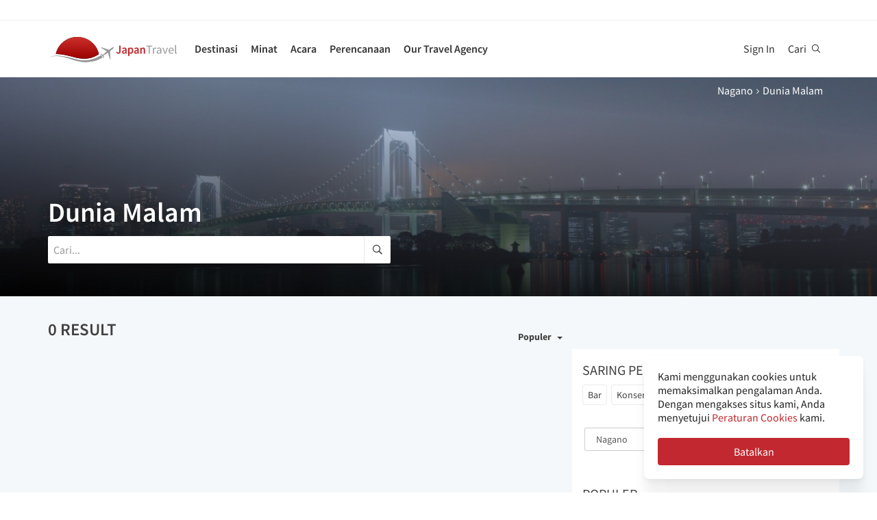

--- FILE ---
content_type: text/html; charset=utf-8
request_url: https://id.japantravel.com/nightlife/nagano
body_size: 27279
content:
<!DOCTYPE html>
<html xmlns:og="http://ogp.me/ns#" lang="id">

<head>

<!-- Google Tag Manager -->
<script>(function(w,d,s,l,i){w[l]=w[l]||[];w[l].push({'gtm.start':
new Date().getTime(),event:'gtm.js'});var f=d.getElementsByTagName(s)[0],
j=d.createElement(s),dl=l!='dataLayer'?'&l='+l:'';j.async=true;j.src=
'https://www.googletagmanager.com/gtm.js?id='+i+dl;f.parentNode.insertBefore(j,f);
})(window,document,'script','dataLayer','GTM-NLZM73');</script>
<!-- End Google Tag Manager -->

<title>Dunia Malam - Japan Travel - Map Your Journeys</title>
<meta name="keywords" content="jepang, orang jepang, tokyo, kyoto, osaka, perjalanan, panduan, peta, turis, tur, perjalanan, pariwisata, lihat-lihat, aktivitas, kuil, foto, artikel, acara" >
<meta http-equiv="Content-Security-Policy" content="upgrade-insecure-requests" >
<meta property="fb:app_id" content="246281065429543" >
<meta name="description" content="Pelajari cara terbaik untuk bersantai setelah gelap dengan mengeksplorasi pilihan hiburan terbaik di Nagano, termasuk bar, klub, dan karaoke." >
<meta http-equiv="Content-Type" content="text/html; charset=utf-8" >
<meta name="format-detection" content="telephone=no" >
<meta name="viewport" content="width=device-width, initial-scale=1.0, maximum-scale=5.0" >
<meta http-equiv="X-UA-Compatible" content="IE=edge,chrome=1" >
<meta property="og:url" content="https://id.japantravel.com/nightlife/nagano" >
<meta property="og:type" content="website" >
<meta property="og:title" content="Dunia Malam - Japan Travel - Map Your Journeys" >
<meta property="og:description" content="Pelajari cara terbaik untuk bersantai setelah gelap dengan mengeksplorasi pilihan hiburan terbaik di Nagano, termasuk bar, klub, dan karaoke." >
<meta property="og:site_name" content="JapanTravel" >
<meta property="og:image" content="https://a1.cdn.japantravel.com/images/og-image.png" >
<meta property="og:image:width" content="1200" >
<meta property="og:image:height" content="630" >
<meta name="twitter:card" content="summary" >
<meta name="twitter:site" content="JapanTravel" >
<meta name="twitter:title" content="Dunia Malam - Japan Travel - Map Your Journeys" >
<meta name="twitter:description" content="Pelajari cara terbaik untuk bersantai setelah gelap dengan mengeksplorasi pilihan hiburan terbaik di Nagano, termasuk bar, klub, dan karaoke." >
<meta name="twitter:image" content="https://a1.cdn.japantravel.com/images/og-image.png" >
<link href="https://a1.cdn.japantravel.com/images/apple-touch-icon.png?v=1764915218" rel="apple-touch-icon" >
<link href="https://a1.cdn.japantravel.com/images/icon.svg?v=1764915218" rel="icon" type="image/svg+xml" >
<link href="https://a1.cdn.japantravel.com/images/favicon.ico?v=1764915218" rel="icon" sizes="32x32" >
<link href="/feed/latest/id/latest.rss" rel="alternate" type="application/rss+xml" title="JapanTravel" >
<link href="https://en.japantravel.com/nightlife/nagano" rel="alternate" hreflang="en" >
<link href="https://japantravel.co.jp" rel="alternate" hreflang="ja" >
<link href="https://fr.japantravel.com/nightlife/nagano" rel="alternate" hreflang="fr" >
<link href="https://es.japantravel.com/nightlife/nagano" rel="alternate" hreflang="es" >
<link href="https://pt.japantravel.com/nightlife/nagano" rel="alternate" hreflang="pt" >
<link href="https://ru.japantravel.com/nightlife/nagano" rel="alternate" hreflang="ru" >
<link href="https://ko.japantravel.com/nightlife/nagano" rel="alternate" hreflang="ko" >
<link href="https://zh-hans.japantravel.com/nightlife/nagano" rel="alternate" hreflang="zh-Hans" >
<link href="https://zh-hant.japantravel.com/nightlife/nagano" rel="alternate" hreflang="zh-Hant" >
<link href="https://th.japantravel.com/nightlife/nagano" rel="alternate" hreflang="th" >
<link href="https://ar.japantravel.com/nightlife/nagano" rel="alternate" hreflang="ar" >
<link href="https://vi.japantravel.com/nightlife/nagano" rel="alternate" hreflang="vi" >
<link href="https://it.japantravel.com/nightlife/nagano" rel="alternate" hreflang="it" >
<link href="https://id.japantravel.com/nightlife/nagano" rel="canonical" >
<link href="https://id.japantravel.com/nightlife/nagano" rel="alternate" hreflang="id" >
<link href="/css/cache/e9a3751eacf516d9b3b9c1f9d3e933137b93a843.css?v=1764915252&amp;t=192" media="screen" rel="stylesheet" type="text/css" >
<link href="/css/cache/4df0f19f2812c66aaad2d26c13fddb2b26018ec8.css?v=1764915218&amp;t=192" media="screen, print" rel="stylesheet" type="text/css" >
<script async src="https://securepubads.g.doubleclick.net/tag/js/gpt.js" crossorigin="anonymous"></script>
<script>
var googletag = googletag || {};
googletag.cmd = googletag.cmd || [];
</script>
<script>
googletag.cmd.push(function() {

    
    googletag.defineSlot('/52124335/side-top', [300, 250], 'div-gpt-ad-1731554887268-0').addService(googletag.pubads());
    googletag.defineSlot('/52124335/side-bottom', [300, 250], 'div-gpt-ad-1731555158615-0').addService(googletag.pubads());
    // googletag.defineSlot('/52124335/EN-Bottom', [[728, 90], [970, 90]], 'div-gpt-ad-1470280859939-1').addService(googletag.pubads());
    // googletag.defineSlot('/52124335/en-top', [[728, 90], [970, 90]], 'div-gpt-ad-1470280859939-2').addService(googletag.pubads());
    //googletag.defineSlot('/52124335/en-middle', [[728, 90], [970, 90]], 'div-gpt-ad-1470280859939-3').addService(googletag.pubads());
    // googletag.defineSlot('/52124335/Mobile', [320, 50], 'div-gpt-ad-1470288882931-0').addService(googletag.pubads());
    googletag.defineSlot('/52124335/mobile-square', [300, 250], 'div-gpt-ad-1731556262603-0').addService(googletag.pubads());
    googletag.defineSlot('/52124335/leaderboard_banner_720x90_parent/leaderboard_banner_720x90_en', [728, 90], 'div-gpt-ad-1750949076276-0').addService(googletag.pubads());
    googletag.defineSlot('/52124335/leaderboard_banner_720x90_parent/leaderboard_banner_720x90_de', [728, 90], 'div-gpt-ad-1750949915096-0').addService(googletag.pubads());
    googletag.defineSlot('/52124335/leaderboard_banner_720x90_parent/leaderboard_banner_720x90_fr', [728, 90], 'div-gpt-ad-1750950224008-0').addService(googletag.pubads());


    
    // googletag.defineSlot('/52124335/Ota-side', [300, 250], 'div-gpt-ad-1591943994760-0').addService(googletag.pubads());
    googletag.pubads().enableSingleRequest();
    googletag.enableServices();
});
</script>

    <!--[if IE]>
<link rel="stylesheet" type="text/css" href="/css/ie-only.css" />
<![endif]-->
</head>

<body class="layout-default logged-off layout-id"
    data-domain="japantravel.com"
    data-lang="id"
>

<!-- Google Tag Manager (noscript) -->
<noscript><iframe src="https://www.googletagmanager.com/ns.html?id=GTM-NLZM73"
height="0" width="0" style="display:none;visibility:hidden"></iframe></noscript>
<!-- End Google Tag Manager (noscript) -->


<div id="layout_main" class="without_bigcover">
    <div class="menu hidden-print">
    <div id="topnavbar" class="topnavbar">
        <div class="navbar navbar-default top-toolbar--white" role="navigation">
            <div class="container visible-xs">
                <div class="navbar-header">
                    <button type="button" class="jt-dropdown-trigger navbar-toggle pull-left" data-toggle="collapse" data-target="#topnavbar .navbar-collapse.main">
                        <span class="sr-only">Toggle navigation</span>
                        <span class="icon-bar"></span>
                        <span class="icon-bar"></span>
                        <span class="icon-bar"></span>
                    </button>
                    <a class="navbar-brand visible-xs" href="https://id.japantravel.com/" title="JapanTravel">
                        <svg version="1.1" id="Layer_1" xmlns="https://www.w3.org/2000/svg" xmlns:xlink="http://www.w3.org/1999/xlink" x="0px" y="0px" viewBox="0 0 1062.2 207.6" style="enable-background:new 0 0 1062.2 207.6;" xml:space="preserve">
    <g>
        <g>
            <g>
                <defs>
                    <path id="SVGID_1_" d="M57.4,140.3c2.5-0.1,5-0.2,7.5-0.2c33.9,0,73.7,8.8,108,17.3c5.4,1.3,11.4,3,17.7,4.8
					c24.9,7,58.9,16.5,96.3,16.5c22.1,0,43.4-3.4,63.5-10.1c0.4-0.1,32.9-10.5,55.1-28C388.3,60.2,316.9,0,231.4,0
					C146,0,74.7,60.1,57.4,140.3"></path>
                </defs>
                <linearGradient id="SVGID_2_" gradientUnits="userSpaceOnUse" x1="231.45" y1="-2.050781e-05" x2="231.45" y2="178.7">
                    <stop offset="0" style="stop-color:#CD312D"></stop>
                    <stop offset="1" style="stop-color:#9A0000"></stop>
                </linearGradient>
                <use xlink:href="#SVGID_1_" style="overflow:visible;fill:url(#SVGID_2_);" class="st5"></use>
                <clipPath id="SVGID_3_">
                    <use xlink:href="#SVGID_1_" style="overflow:visible;"></use>
                </clipPath>
                <linearGradient id="SVGID_4_" gradientUnits="userSpaceOnUse" x1="231.5" y1="-2.050781e-05" x2="231.5" y2="178.7">
                    <stop offset="0" style="stop-color:#CD312D"></stop>
                    <stop offset="1" style="stop-color:#9A0000"></stop>
                </linearGradient>
                <rect x="57.4" y="0" class="st0" width="348.2" height="178.7"></rect>
            </g>
        </g>
    </g>
    <path class="st1" d="M430.8,157.5l-10.1-7.3c-24.4,19.6-64.8,30.7-64.8,30.7c-74.5,25-143.2-1.6-181.2-11.1
	c-37.9-9.5-75-17.1-106.4-17.1c-33,0-68.3,14.2-68.3,14.2c40.5-12.2,68.2-10.2,68.2-10.2c62.7,2.8,134.9,38.2,188.7,47.2
	c92.2,15.3,156.5-20.5,177.9-34.9L430.8,157.5z"></path>
    <path class="st1" d="M527.4,83.9c-0.2-0.3-0.7-0.3-1-0.3c-2.9,0.1-12,2.4-18.7,7.5l-17.5,13.3c-0.2,0.1-1.7,0.7-3.8,0.6l-4-1.3
	c-1.6-0.5-10.4-3.6-0.2-0.1l-17.9-6.1c0.1-0.1,15.9,5.4,16,5.5c14.2,4.8,1.1,0.4,0.8,0.3c-13.2-4.5-18-6.2-18.4-6.3
	c-4.1-1.4,28,9.6,15.3,5.2c-7.8-2.7,5.6,2-5.7-1.9c-1-0.3-6.4-2.2,7.3,2.5l3.3,1.1l-25.4-8.6l8.6,3l8.1,2.7l6.4,2.2
	c-10.8-3.7-35.8-12.3-27.9-9.5c-2.1-0.8,0.8,0.3-1.1-0.4c-0.2-0.1,5,1.7,3,1c-4-1.4,0.8,0.3,0.5,0.2c-5.3-1.8-2.3-0.8-4-1.4
	s4.9,1.7,2.1,0.7c-3.2-1.1-4-1.4,0.7,0.3c9.9,3.4-23.7-8.3-24.2-8.4c-0.3-0.1-0.3-0.1-0.8-0.1c0,0-0.2,0,0.1,0h-0.2
	c-0.1,0-0.1-0.1-1.9,0.2c-2.5,0.4-2.2,0.3-3,0.5c-0.3,0.1-1.9,1.4-1.9,1.4l42.6,26.4l4.9,5.1l-9.6,8c-5.9,4.5-15.3,13.6-19.2,18.4
	l0,0l-0.1,0.1c-0.3-0.1-16.5-5.4-17.6-5.5c-1.1-0.2-2.9-0.1-5.6,1.9l0.3,0.2l16.9,12.1l6.9,19.2l0,0l0,0l0.1,0.4
	c2.6-2.1,3.2-3.8,3.3-4.9c0.1-1.1-0.6-18.1-0.6-18.4l0.2-0.1c5.6-2.5,16.9-9.1,22.8-13.5l10.3-7.1l3.6,6.1l14.1,48.1
	c0,0,1.7-1.2,1.8-1.4c2-4.6,0.1-0.2,1.2-2.8c0.8-1.9-1,2.3,0.8-1.7v-0.2v0.1c0.1-0.2,0.1-0.5,0.1-0.7c0-0.5-0.9-14.7-1.6-25.8
	l0.4,6.5c-0.4-5.6,0.2,2.4,0.1,0.9c-0.2-3.4,0.1,1.6-0.2-2.2c0-0.3,0.3,3.9-0.1-1.4c-0.3-4.5,0.3,5.1-0.1-2.1c-0.2-3-0.4-6.8,0-0.4
	c0.4,6,0.3,5.4,0,0.2c0.7,10.8-1.3-20.9-1.6-25.6v0.6l0.2,2.5v0.5l0,0l0.1,2.1c0,0.1,0.1,1.6,0-0.2c-0.1-1.9,0,0.8,0,0.4
	c0-0.4,0.1,2.1-0.1-1.9c-0.2-3.4,0-1-0.1-1.5c0-0.3,0,0.5,0,0.5c-0.1,0,0,0.1,0,0.2c0.1,1.3,0.2,3.7-0.1-2.8l-0.3-10.1
	c0.4-2,1.4-3.3,1.5-3.5l17.5-13.3c6.7-5.1,11.3-13.3,12.2-16C527.5,84.7,527.6,84.2,527.4,83.9"></path>
    <rect x="543.1" y="65.7" class="st2" width="505" height="125.5"></rect>
    <g class="st3">
        <path class="st4" d="M552.6,121.1c2.4,4.8,5.6,6.9,9.3,6.9c5.6,0,8.4-3.3,8.4-12.6V71.5h10.6v44.9c0,11.9-5.3,21.7-17.7,21.7
		c-8.3,0-14-3.8-17.7-11.1L552.6,121.1z"></path>
        <path class="st4" d="M619.1,105.5c-0.1-5.2-2.1-9.6-8.1-9.6c-4.5,0-8.6,2.2-12.6,4.8l-3.8-7.7c4.9-3.4,11.2-6.4,18.3-6.4
		c11.2,0,16.7,7.5,16.7,21.2v29.1H621l-0.8-5.4h-0.3c-4,3.7-8.6,6.6-13.8,6.6c-7.8,0-13.3-5.8-13.3-14.4
		C592.8,113.2,600.8,107.7,619.1,105.5z M609.4,129.1c3.6,0,6.5-2,9.7-5.4v-11c-12.1,1.7-16.1,5.2-16.1,10.1
		C603,127.2,605.6,129.1,609.4,129.1z"></path>
        <path class="st4" d="M652.8,140.9v15.4h-10.5V87.8h8.6l0.7,5.2h0.4c3.7-3.5,8.6-6.4,13.5-6.4c11.1,0,17.6,9.8,17.6,25
		c0,16.8-9.2,26.5-19.1,26.5c-3.9,0-7.8-2-11.5-5.4L652.8,140.9z M661.8,128.6c5.9,0,10.5-5.8,10.5-16.9c0-9.8-2.9-15.6-9.6-15.6
		c-3.3,0-6.4,1.8-9.8,5.5v22.9C656,127.5,659.1,128.6,661.8,128.6z"></path>
        <path class="st4" d="M716.9,105.5c-0.1-5.2-2.1-9.6-8.1-9.6c-4.5,0-8.6,2.2-12.6,4.8l-3.8-7.7c4.9-3.4,11.2-6.4,18.3-6.4
		c11.2,0,16.7,7.5,16.7,21.2v29.1h-8.6l-0.8-5.4h-0.3c-4,3.7-8.6,6.6-13.8,6.6c-7.8,0-13.3-5.8-13.3-14.4
		C690.6,113.2,698.6,107.7,716.9,105.5z M707.2,129.1c3.6,0,6.5-2,9.7-5.4v-11c-12.1,1.7-16.1,5.2-16.1,10.1
		C700.8,127.2,703.4,129.1,707.2,129.1z"></path>
        <path class="st4" d="M740.1,87.8h8.6l0.7,6.6h0.4c4-4.3,8.6-7.8,14.7-7.8c9.6,0,13.7,7.1,13.7,19.5v30.8h-10.5v-29.3
		c0-8.1-2.1-11.1-7-11.1c-3.9,0-6.5,2.1-10.2,6.1v34.3H740L740.1,87.8L740.1,87.8z"></path>
    </g>
    <g class="st3">
        <path class="st1" d="M807.9,78.3H788v-7h48.1v7h-19.9v58.6h-8.3L807.9,78.3L807.9,78.3z"></path>
        <path class="st1" d="M842.2,88.3h6.8l0.7,8.8h0.3c3.3-6.1,8.3-10,13.8-10c2.1,0,3.6,0.3,5.2,1l-1.6,7.2c-1.6-0.5-2.7-0.8-4.7-0.8
		c-4.1,0-9,3-12.3,11.2v31.2h-8.2V88.3z"></path>
        <path class="st1" d="M901.9,106.1c0-6.2-2.1-12.2-10-12.2c-5.7,0-10.7,2.6-14.5,5.2l-3.3-5.7c4.5-2.9,11.3-6.3,19.1-6.3
		c11.9,0,16.9,7.9,16.9,20v29.8h-6.8l-0.7-5.8h-0.2c-4.7,3.8-10.1,7-16.1,7c-8.2,0-14.3-5.1-14.3-13.8
		C872,113.7,881.2,108.4,901.9,106.1z M888.6,131.5c4.7,0,8.6-2.3,13.3-6.5v-13.5c-16.3,2-21.8,6-21.8,12.2
		C880.1,129.2,883.8,131.5,888.6,131.5z"></path>
        <path class="st1" d="M918.6,88.3h8.5l9.2,27.6c1.4,4.8,3,9.7,4.5,14.3h0.4c1.4-4.6,3-9.5,4.4-14.3l9.2-27.6h8.1l-17.2,48.6h-9.6
		L918.6,88.3z"></path>
        <path class="st1" d="M990.1,87.1c12.4,0,19.4,8.9,19.4,22.8c0,1.7-0.1,3.3-0.3,4.5h-32.8c0.6,10.5,6.9,17.1,16.2,17.1
		c4.6,0,8.5-1.5,12.1-3.8l2.9,5.4c-4.2,2.7-9.4,5-16,5c-13,0-23.3-9.5-23.3-25.4C968.3,96.8,979,87.1,990.1,87.1z M1002.3,109
		c0-9.9-4.4-15.4-12-15.4c-6.8,0-13,5.6-14,15.4H1002.3z"></path>
        <path class="st1" d="M1021.5,65.7h8.2v62c0,2.6,1.1,3.6,2.3,3.6c0.5,0,0.9,0,1.8-0.2l1.1,6.2c-1.1,0.5-2.5,0.8-4.7,0.8
		c-6.2,0-8.7-3.9-8.7-11L1021.5,65.7L1021.5,65.7z"></path>
    </g>
    <rect x="918.1" y="139.3" class="st2" width="144" height="55.6"></rect>
</svg>                    </a>
                    <span class="menu__search jt-dsktopnav__link jt-nav-search visible-xs" data-reference="mobilenav-search">
                        <svg class="search__icon" xmlns="https://www.w3.org/2000/svg" viewBox="0 0 512 512">
                            <path d="M508.5 481.6l-129-129c-2.3-2.3-5.3-3.5-8.5-3.5h-10.3C395 312 416 262.5 416 208 416 93.1 322.9 0 208 0S0 93.1 0 208s93.1 208 208 208c54.5 0 104-21 141.1-55.2V371c0 3.2 1.3 6.2 3.5 8.5l129 129c4.7 4.7 12.3 4.7 17 0l9.9-9.9c4.7-4.7 4.7-12.3 0-17zM208 384c-97.3 0-176-78.7-176-176S110.7 32 208 32s176 78.7 176 176-78.7 176-176 176z"></path>
                        </svg>
                    </span>
                    <div class="dsktopnav__search" id="mobilenav-search">
                        <form class="dsktopnav__search-form" action="/search">
                            <input class="dsktopnav__search-input" type="search" placeholder="Cari..." name="q">
                            <input type="submit" class="hidden">
                        </form>
                        <a class="dsktopnav-search-exit" data-opened="false" data-reference="mobilenav-search"><i class="fas fa-times"></i></a>
                    </div>
                </div>

                <ul class="nav navbar-nav navbar-right top-right-bar">
                                            <li class="hidden-xs">
                            <a href="http://hotels2.japantravel.com/country/jp.id.html" title="Reservasi hotel">Reservasi hotel</a>
                        </li>
                                            
                    <li class="dropdown languages hidden-xs">
                        <a href="#" class="dropdown-toggle" data-toggle="dropdown"><span class="fas fa-globe-americas"></span> Bahasa Indonesia <span class="caret"></span></a><ul class="dropdown-menu" role="menu"><li class="lang_en"><a href="https://en.japantravel.com/nightlife/nagano" hreflang="en">English</a></li><li class="lang_ja"><a href="https://japantravel.co.jp" hreflang="ja">日本語</a></li><li class="lang_fr"><a href="https://fr.japantravel.com/nightlife/nagano" hreflang="fr">Français</a></li><li class="lang_es"><a href="https://es.japantravel.com/nightlife/nagano" hreflang="es">Español</a></li><li class="lang_pt"><a href="https://pt.japantravel.com/nightlife/nagano" hreflang="pt">Português</a></li><li class="lang_ru"><a href="https://ru.japantravel.com/nightlife/nagano" hreflang="ru">Русский</a></li><li class="lang_ko"><a href="https://ko.japantravel.com/nightlife/nagano" hreflang="ko">한국어</a></li><li class="lang_zh_Hans"><a href="https://zh-hans.japantravel.com/nightlife/nagano" hreflang="zh-Hans">简体中文</a></li><li class="lang_zh_Hant"><a href="https://zh-hant.japantravel.com/nightlife/nagano" hreflang="zh-Hant">繁體中文</a></li><li class="lang_th"><a href="https://th.japantravel.com/nightlife/nagano" hreflang="th">ไทย</a></li><li class="lang_ar"><a href="https://ar.japantravel.com/nightlife/nagano" hreflang="ar">العربية</a></li><li class="lang_vi"><a href="https://vi.japantravel.com/nightlife/nagano" hreflang="vi">Tiếng Việt</a></li><li class="lang_de"><a href="https://japantravel.de" hreflang="de">Deutsch</a></li><li class="lang_it"><a href="https://it.japantravel.com/nightlife/nagano" hreflang="it">Italiano</a></li></ul>                    </li>
                </ul>

                <header class="visible-xs">
                    <div class="navigation-wrapper cd-dropdown-wrapper">
                        <a href="javascript:void(0);" class="navigation-bg-overlay"></a>
                        <nav class="jt-nav cd-dropdown ">
                            <li class="dropdown languages menu-header">Explore Japan Travel</li>
                            <a href="#" class="jt-nav__close cd-close">Tutup</a>
                            <ul class="jt-nav__content cd-dropdown-content">
                                                                                                    <li class="has-children jt-nav--destinations">
                                        <a href="#">Destinasi</a>
                                        <ul class="cd-secondary-dropdown is-hidden">
                                            <li class="go-back"><a href="#">Destinasi</a></li>
                                            <li class="has-children">
                                                <a href="#">Prefektur</a>
                                                <ul class="is-hidden">
                                                    <li class="go-back"><a href="#">Prefektur</a></li>
                                                                                                            <li><a href="https://id.japantravel.com/aichi">Aichi</a></li>
                                                                                                            <li><a href="https://id.japantravel.com/akita">Akita</a></li>
                                                                                                            <li><a href="https://id.japantravel.com/aomori">Aomori</a></li>
                                                                                                            <li><a href="https://id.japantravel.com/chiba">Chiba</a></li>
                                                                                                            <li><a href="https://id.japantravel.com/ehime">Ehime</a></li>
                                                                                                            <li><a href="https://id.japantravel.com/fukui">Fukui</a></li>
                                                                                                            <li><a href="https://id.japantravel.com/fukuoka">Fukuoka</a></li>
                                                                                                            <li><a href="https://id.japantravel.com/fukushima">Fukushima</a></li>
                                                                                                            <li><a href="https://id.japantravel.com/gifu">Gifu</a></li>
                                                                                                            <li><a href="https://id.japantravel.com/gunma">Gunma</a></li>
                                                                                                            <li><a href="https://id.japantravel.com/hiroshima">Hiroshima</a></li>
                                                                                                            <li><a href="https://id.japantravel.com/hokkaido">Hokkaido</a></li>
                                                                                                            <li><a href="https://id.japantravel.com/hyogo">Hyogo</a></li>
                                                                                                            <li><a href="https://id.japantravel.com/ibaraki">Ibaraki</a></li>
                                                                                                            <li><a href="https://id.japantravel.com/ishikawa">Ishikawa</a></li>
                                                                                                            <li><a href="https://id.japantravel.com/iwate">Iwate</a></li>
                                                                                                            <li><a href="https://id.japantravel.com/kagawa">Kagawa</a></li>
                                                                                                            <li><a href="https://id.japantravel.com/kagoshima">Kagoshima</a></li>
                                                                                                            <li><a href="https://id.japantravel.com/kanagawa">Kanagawa</a></li>
                                                                                                            <li><a href="https://id.japantravel.com/kochi">Kochi</a></li>
                                                                                                            <li><a href="https://id.japantravel.com/kumamoto">Kumamoto</a></li>
                                                                                                            <li><a href="https://id.japantravel.com/kyoto">Kyoto</a></li>
                                                                                                            <li><a href="https://id.japantravel.com/mie">Mie</a></li>
                                                                                                            <li><a href="https://id.japantravel.com/miyagi">Miyagi</a></li>
                                                                                                            <li><a href="https://id.japantravel.com/miyazaki">Miyazaki</a></li>
                                                                                                            <li><a href="https://id.japantravel.com/nagano">Nagano</a></li>
                                                                                                            <li><a href="https://id.japantravel.com/nagasaki">Nagasaki</a></li>
                                                                                                            <li><a href="https://id.japantravel.com/nara">Nara</a></li>
                                                                                                            <li><a href="https://id.japantravel.com/niigata">Niigata</a></li>
                                                                                                            <li><a href="https://id.japantravel.com/oita">Oita</a></li>
                                                                                                            <li><a href="https://id.japantravel.com/okayama">Okayama</a></li>
                                                                                                            <li><a href="https://id.japantravel.com/okinawa">Okinawa</a></li>
                                                                                                            <li><a href="https://id.japantravel.com/osaka">Osaka</a></li>
                                                                                                            <li><a href="https://id.japantravel.com/saga">Saga</a></li>
                                                                                                            <li><a href="https://id.japantravel.com/saitama">Saitama</a></li>
                                                                                                            <li><a href="https://id.japantravel.com/shiga">Shiga</a></li>
                                                                                                            <li><a href="https://id.japantravel.com/shimane">Shimane</a></li>
                                                                                                            <li><a href="https://id.japantravel.com/shizuoka">Shizuoka</a></li>
                                                                                                            <li><a href="https://id.japantravel.com/tochigi">Tochigi</a></li>
                                                                                                            <li><a href="https://id.japantravel.com/tokushima">Tokushima</a></li>
                                                                                                            <li><a href="https://id.japantravel.com/tokyo">Tokyo</a></li>
                                                                                                            <li><a href="https://id.japantravel.com/tottori">Tottori</a></li>
                                                                                                            <li><a href="https://id.japantravel.com/toyama">Toyama</a></li>
                                                                                                            <li><a href="https://id.japantravel.com/wakayama">Wakayama</a></li>
                                                                                                            <li><a href="https://id.japantravel.com/yamagata">Yamagata</a></li>
                                                                                                            <li><a href="https://id.japantravel.com/yamaguchi">Yamaguchi</a></li>
                                                                                                            <li><a href="https://id.japantravel.com/yamanashi">Yamanashi</a></li>
                                                                                                    </ul>
                                            </li>
                                            <li class="has-children">
                                                <a href="#">Destinasi utama</a>
                                                <ul class="is-hidden">
                                                    <li class="go-back"><a href="#">Top 10 Destinations</a></li>
                                                            <li class="dropdown-menu__list-item dropdown-menu__list-item--first"><a href="https://id.japantravel.com/tokyo" >Tokyo</a></li>
        <li class="dropdown-menu__list-item"><a href="https://id.japantravel.com/kyoto" >Kyoto</a></li>
        <li class="dropdown-menu__list-item"><a href="https://id.japantravel.com/osaka" >Osaka</a></li>
        <li class="dropdown-menu__list-item"><a href="https://id.japantravel.com/miyagi" >Miyagi</a></li>
        <li class="dropdown-menu__list-item"><a href="https://id.japantravel.com/nara" >Nara</a></li>
        <li class="dropdown-menu__list-item"><a href="https://id.japantravel.com/fukuoka" >Fukuoka</a></li>
        <li class="dropdown-menu__list-item"><a href="https://id.japantravel.com/hiroshima" >Hiroshima</a></li>
        <li class="dropdown-menu__list-item"><a href="https://id.japantravel.com/hyogo" >Hyogo</a></li>
        <li class="dropdown-menu__list-item"><a href="https://id.japantravel.com/hokkaido" >Hokkaido</a></li>
        <li class="dropdown-menu__list-item dropdown-menu__list-item--last"><a href="https://id.japantravel.com/wakayama" >Wakayama</a></li>
                                                </ul>
                                            </li>
                                            <li><a href="/destinations">Lihat seluruh</a></li>
                                            <li><a href="/japan-map">Lihat Peta</a></li>
                                        </ul>
                                    </li>
                                                                                                    <li class="jt-nav--child has-children">
                                        <a href="#">Minat</a>
                                        <ul class="cd-dropdown-gallery is-hidden">
                                            <li class="go-back"><a href="#">Minat</a></li>
                                                                                                <li class="dropdown-menu__list-item dropdown-menu__list-item--first"><a href="https://id.japantravel.com/activity" >Aktivitas</a></li>
        <li class="dropdown-menu__list-item"><a href="https://id.japantravel.com/culture" >Budaya</a></li>
        <li class="dropdown-menu__list-item"><a href="https://id.japantravel.com/food" >Kuliner</a></li>
        <li class="dropdown-menu__list-item"><a href="https://id.japantravel.com/nightlife" >Dunia Malam</a></li>
        <li class="dropdown-menu__list-item"><a href="https://id.japantravel.com/beauty-spa" >Spa & Kecantikan</a></li>
        <li class="dropdown-menu__list-item dropdown-menu__list-item--last"><a href="https://id.japantravel.com/shopping" >Belanja</a></li>
                                        </ul>
                                    </li>
                                                                                                    <li class="jt-nav--child has-children">
                                        <a href="#">Acara</a>
                                        <ul class="cd-dropdown-gallery is-hidden">
                                            <li class="go-back"><a href="#">Acara</a></li>
                                                                                                <li class="dropdown-menu__list-item dropdown-menu__list-item--first"><a href="https://id.japantravel.com/events?from=2026-01-04&amp;to=2026-01-11#search-events" >Minggu Ini</a></li>
        <li class="dropdown-menu__list-item"><a href="https://id.japantravel.com/events?from=2026-01-05&amp;to=2026-01-11#search-events" >Minggu Depan</a></li>
        <li class="dropdown-menu__list-item"><a href="https://id.japantravel.com/events?from=2026-01-01&amp;to=2026-01-31#search-events" >Bulan Ini</a></li>
        <li class="dropdown-menu__list-item"><a href="https://id.japantravel.com/events?from=2026-02-01&amp;to=2026-02-28#search-events" >Bulan Depan</a></li>
        <li class="dropdown-menu__list-item dropdown-menu__list-item--last"><a href="https://id.japantravel.com/events" >Semua Acara</a></li>
<!-- last item that is non featured or non cta needs -last class -->
<li class="dropdown-menu__list-item dropdown-menu__list-item--cta"><a href="/events">Kalendar Acara</a></li>
                                        </ul>
                                    </li>
                                                                                                    <li class="jt-nav--child has-children">
                                        <a href="#">Perencanaan</a>
                                        <ul class="cd-dropdown-gallery is-hidden">
                                            <li class="go-back"><a href="#">Perencanaan</a></li>
                                                                                                <li class="dropdown-menu__list-item dropdown-menu__list-item--first"><a href="https://id.japantravel.com/holidays/tour-booking" >Tur yang Disesuaikan</a></li>
        <li class="dropdown-menu__list-item"><a href="https://id.japantravel.com/accommodation" >Akomodasi</a></li>
        <li class="dropdown-menu__list-item"><a href="https://id.japantravel.com/transportation" >Transportasi</a></li>
        <li class="dropdown-menu__list-item"><a href="https://id.japantravel.com/search?type=news&amp;sort=date" >Berita</a></li>
        <li class="dropdown-menu__list-item"><a href="https://id.japantravel.com/guides" >Panduan</a></li>
        <li class="dropdown-menu__list-item dropdown-menu__list-item--last"><a href="https://id.japantravel.com/holidays" >Liburan</a></li>
<!-- last item that is non featured or non cta needs -last class -->
<li class="dropdown-menu__list-item dropdown-menu__list-item--cta"><a href="https://id.japantravel.com/planning">Ketahui Sebelum Berangkat</a></li>
                                            </li>
                                        </ul>
                                    </li>
                                                                                                                                    <li class="jt-nav--child has-children">
                                        <a href="#">Our Travel Agency</a>
                                        <ul class="cd-dropdown-gallery is-hidden">
                                            <li class="go-back"><a href="#">Our Travel Agency</a></li>
                                                    <li class="dropdown-menu__list-item dropdown-menu__list-item--first"><a href="https://en.tours.japantravel.com/tours/ideas" target="_blank">Japan Itineraries</a></li>
        <li class="dropdown-menu__list-item"><a href="https://en.tours.japantravel.com/tours/custom-tours/" target="_blank">Custom Tours</a></li>
        <li class="dropdown-menu__list-item"><a href="https://en.tours.japantravel.com/tours/packages" target="_blank">Package Tours</a></li>
        <li class="dropdown-menu__list-item"><a href="https://en.tours.japantravel.com/travel-trade/ground-operations" target="_blank">Ground Operations</a></li>
        <li class="dropdown-menu__list-item"><a href="https://en.tours.japantravel.com/travel-trade/dmc" target="_blank">DMC Resale</a></li>
        <li class="dropdown-menu__list-item"><a href="https://en.tours.japantravel.com/mice" target="_blank">MICE</a></li>
        <li class="dropdown-menu__list-item"><a href="https://en.tours.japantravel.com/about" target="_blank">Our agency</a></li>
        <li class="dropdown-menu__list-item"><a href="https://en.tours.japantravel.com/page/terms/" target="_blank">Regulatory</a></li>
        <li class="dropdown-menu__list-item"><a href="https://en.tours.japantravel.com/tours/custom-tours/" target="_blank">Visit booking site</a></li>
        <li class="dropdown-menu__list-item dropdown-menu__list-item--last"><a href="https://en.tours.japantravel.com/tours/custom-tours/" target="_blank">Make an enquiry</a></li>
                                        </ul>
                                    </li>
                                
                                                                    <li class="cd-divider">Menjadi anggota</li>
                                    <li><a class="mobile-nav__button navbarRegisterBtn" href="//sso.japantravel.com/accounts?returnTo=https%3A%2F%2Fid.japantravel.com%2Flogin%3FreturnTo%3Dhttps%253A%252F%252Fid.japantravel.com%252F" data-toggle="modal" data-remote="0" data-target="#login-form">Sign up / Log in</a></li>
                                                                    
                                <!-- <li class="cd-divider">About JapanTravel</li> -->
                                <li class="cd-divider">Ikuti JapanTravel</li>
                                <li class="mobile-menu__footer">
                                    <div class="mobile-menu__footer-social-list">
                                                                                    <span><a class="facebook" href="https://www.facebook.com/Japantravelcom" target="_blank"><i class="fab fa-facebook-f"></i></a></span>
                                                                                                                            <span>
                                                <a class="twitter" href="https://twitter.com/japantravel" target="_blank">
                                                    <svg width="14" height="14" viewBox="0 0 24 24" xmlns="http://www.w3.org/2000/svg">
                                                        <path d="M14.095479,10.316482L22.286354,1h-1.940718l-7.115352,8.087682L7.551414,1H1l8.589488,12.231093L1,23h1.940717  l7.509372-8.542861L16.448587,23H23L14.095479,10.316482z M11.436522,13.338465l-0.871624-1.218704l-6.924311-9.68815h2.981339  l5.58978,7.82155l0.867949,1.218704l7.26506,10.166271h-2.981339L11.436522,13.338465z"/>
                                                    </svg>
                                                </a>
                                            </span>
                                                                                                                            <span><a class="youtube" href="https://www.youtube.com/user/japantravelchannel" target="_blank"><i class="fab fa-youtube"></i></a></span>
                                                                                                                            <span><a class="instagram" href="https://www.instagram.com/japantravelcom/" target="_blank"><i class="fab fa-instagram"></i></a></span>
                                                                                <span><a class="rss" href="/feed/latest/id/latest.rss" target="_blank"><i class="fas fa-rss"></i></a></span>
                                    </div>
                                </li>
                                <li class="jt-nav--child has-children language-change">
                                    <a href="#"><span class="fas fa-globe-americas"></span> Bahasa Indonesia</a><ul class="cd-dropdown-gallery is-hidden"><li class="go-back"><a href="#">Back</a></li><li class="lang_en"><a href="https://en.japantravel.com/nightlife/nagano" hreflang="en">English</a></li><li class="lang_ja"><a href="https://japantravel.co.jp" hreflang="ja">日本語</a></li><li class="lang_fr"><a href="https://fr.japantravel.com/nightlife/nagano" hreflang="fr">Français</a></li><li class="lang_es"><a href="https://es.japantravel.com/nightlife/nagano" hreflang="es">Español</a></li><li class="lang_pt"><a href="https://pt.japantravel.com/nightlife/nagano" hreflang="pt">Português</a></li><li class="lang_id"><a href="https://id.japantravel.com/nightlife/nagano" hreflang="id">Bahasa Indonesia</a></li><li class="lang_ru"><a href="https://ru.japantravel.com/nightlife/nagano" hreflang="ru">Русский</a></li><li class="lang_ko"><a href="https://ko.japantravel.com/nightlife/nagano" hreflang="ko">한국어</a></li><li class="lang_zh_Hans"><a href="https://zh-hans.japantravel.com/nightlife/nagano" hreflang="zh-Hans">简体中文</a></li><li class="lang_zh_Hant"><a href="https://zh-hant.japantravel.com/nightlife/nagano" hreflang="zh-Hant">繁體中文</a></li><li class="lang_th"><a href="https://th.japantravel.com/nightlife/nagano" hreflang="th">ไทย</a></li><li class="lang_ar"><a href="https://ar.japantravel.com/nightlife/nagano" hreflang="ar">العربية</a></li><li class="lang_vi"><a href="https://vi.japantravel.com/nightlife/nagano" hreflang="vi">Tiếng Việt</a></li><li class="lang_de"><a href="https://japantravel.de" hreflang="de">Deutsch</a></li><li class="lang_it"><a href="https://it.japantravel.com/nightlife/nagano" hreflang="it">Italiano</a></li></ul>                                </li>
                            </ul>
                        </nav>
                    </div>
                </header>
                <div class="navbar-collapse account collapse">
                    <ul class="nav navbar-nav navbar-right visible-xs">
                            <li><a href="//sso.japantravel.com/accounts?returnTo=https%3A%2F%2Fid.japantravel.com%2Flogin%3FreturnTo%3Dhttps%253A%252F%252Fid.japantravel.com%252F" class="navbarRegisterBtn">Daftar</a></li>
    <li><a href="//sso.japantravel.com/session?returnTo=https%3A%2F%2Fid.japantravel.com%2Flogin%3FreturnTo%3Dhttps%253A%252F%252Fid.japantravel.com%252Fnightlife%252Fnagano" class="navbarLoginBtn">Masuk</a></li>
                    </ul>
                </div>
            </div>
        </div>
    </div>
</div>
<div class="jt-dsktopnav hidden-xs">
    <div class="navbar-container">
        <nav class="container navbar" role="navigation">
            <div class="jt-dsktopnav__logo">
                <a class="jt-dsktopnav__logo-link" href="https://id.japantravel.com/">
                    <svg version="1.1" id="Layer_2" xmlns="https://www.w3.org/2000/svg" xmlns:xlink="http://www.w3.org/1999/xlink" x="0px" y="0px"
     viewBox="0 0 1062.2 207.6" style="enable-background:new 0 0 1062.2 207.6;" xml:space="preserve">
    <g>
        <g>
            <g>
                <defs>
                    <path id="SVGID_1_1_" d="M57.4,140.3c2.5-0.1,5-0.2,7.5-0.2c33.9,0,73.7,8.8,108,17.3c5.4,1.3,11.4,3,17.7,4.8
					c24.9,7,58.9,16.5,96.3,16.5c22.1,0,43.4-3.4,63.5-10.1c0.4-0.1,32.9-10.5,55.1-28C388.3,60.2,316.9,0,231.4,0
					C146,0,74.7,60.1,57.4,140.3"/>
                </defs>
                <linearGradient id="SVGID_2_2_" gradientUnits="userSpaceOnUse" x1="231.45" y1="-2.050781e-05" x2="231.45" y2="178.7">
                    <stop  offset="0" style="stop-color:#CD312D"/>
                    <stop  offset="1" style="
                    stop-color:#9A0000"/>
                </linearGradient>
                <use xlink:href="#SVGID_1_1_" class="st5"/>
                <clipPath id="SVGID_3_3_">
                    <use xlink:href="#SVGID_1_1_"  style="overflow:visible;"/>
                </clipPath>
                <linearGradient id="SVGID_4_4_" gradientUnits="userSpaceOnUse" x1="231.5" y1="-2.050781e-05" x2="231.5" y2="178.7">
                    <stop  offset="0" style="stop-color:#CD312D"/>
                    <stop  offset="1" style="stop-color:#9A0000"/>
                </linearGradient>
                <rect x="57.4" y="0" class="st0" width="348.2" height="178.7"/>
            </g>
        </g>
    </g>
    <path class="st1" d="M430.8,157.5l-10.1-7.3c-24.4,19.6-64.8,30.7-64.8,30.7c-74.5,25-143.2-1.6-181.2-11.1
	c-37.9-9.5-75-17.1-106.4-17.1c-33,0-68.3,14.2-68.3,14.2c40.5-12.2,68.2-10.2,68.2-10.2c62.7,2.8,134.9,38.2,188.7,47.2
	c92.2,15.3,156.5-20.5,177.9-34.9L430.8,157.5z"/>
    <path class="st1" d="M527.4,83.9c-0.2-0.3-0.7-0.3-1-0.3c-2.9,0.1-12,2.4-18.7,7.5l-17.5,13.3c-0.2,0.1-1.7,0.7-3.8,0.6l-4-1.3
	c-1.6-0.5-10.4-3.6-0.2-0.1l-17.9-6.1c0.1-0.1,15.9,5.4,16,5.5c14.2,4.8,1.1,0.4,0.8,0.3c-13.2-4.5-18-6.2-18.4-6.3
	c-4.1-1.4,28,9.6,15.3,5.2c-7.8-2.7,5.6,2-5.7-1.9c-1-0.3-6.4-2.2,7.3,2.5l3.3,1.1l-25.4-8.6l8.6,3l8.1,2.7l6.4,2.2
	c-10.8-3.7-35.8-12.3-27.9-9.5c-2.1-0.8,0.8,0.3-1.1-0.4c-0.2-0.1,5,1.7,3,1c-4-1.4,0.8,0.3,0.5,0.2c-5.3-1.8-2.3-0.8-4-1.4
	s4.9,1.7,2.1,0.7c-3.2-1.1-4-1.4,0.7,0.3c9.9,3.4-23.7-8.3-24.2-8.4c-0.3-0.1-0.3-0.1-0.8-0.1c0,0-0.2,0,0.1,0h-0.2
	c-0.1,0-0.1-0.1-1.9,0.2c-2.5,0.4-2.2,0.3-3,0.5c-0.3,0.1-1.9,1.4-1.9,1.4l42.6,26.4l4.9,5.1l-9.6,8c-5.9,4.5-15.3,13.6-19.2,18.4
	l0,0l-0.1,0.1c-0.3-0.1-16.5-5.4-17.6-5.5c-1.1-0.2-2.9-0.1-5.6,1.9l0.3,0.2l16.9,12.1l6.9,19.2l0,0l0,0l0.1,0.4
	c2.6-2.1,3.2-3.8,3.3-4.9c0.1-1.1-0.6-18.1-0.6-18.4l0.2-0.1c5.6-2.5,16.9-9.1,22.8-13.5l10.3-7.1l3.6,6.1l14.1,48.1
	c0,0,1.7-1.2,1.8-1.4c2-4.6,0.1-0.2,1.2-2.8c0.8-1.9-1,2.3,0.8-1.7v-0.2v0.1c0.1-0.2,0.1-0.5,0.1-0.7c0-0.5-0.9-14.7-1.6-25.8
	l0.4,6.5c-0.4-5.6,0.2,2.4,0.1,0.9c-0.2-3.4,0.1,1.6-0.2-2.2c0-0.3,0.3,3.9-0.1-1.4c-0.3-4.5,0.3,5.1-0.1-2.1c-0.2-3-0.4-6.8,0-0.4
	c0.4,6,0.3,5.4,0,0.2c0.7,10.8-1.3-20.9-1.6-25.6v0.6l0.2,2.5v0.5l0,0l0.1,2.1c0,0.1,0.1,1.6,0-0.2c-0.1-1.9,0,0.8,0,0.4
	c0-0.4,0.1,2.1-0.1-1.9c-0.2-3.4,0-1-0.1-1.5c0-0.3,0,0.5,0,0.5c-0.1,0,0,0.1,0,0.2c0.1,1.3,0.2,3.7-0.1-2.8l-0.3-10.1
	c0.4-2,1.4-3.3,1.5-3.5l17.5-13.3c6.7-5.1,11.3-13.3,12.2-16C527.5,84.7,527.6,84.2,527.4,83.9"/>
    <rect x="543.1" y="65.7" class="st2" width="505" height="125.5"/>
    <g class="st3">
        <path class="st4" d="M552.6,121.1c2.4,4.8,5.6,6.9,9.3,6.9c5.6,0,8.4-3.3,8.4-12.6V71.5h10.6v44.9c0,11.9-5.3,21.7-17.7,21.7
		c-8.3,0-14-3.8-17.7-11.1L552.6,121.1z"/>
        <path class="st4" d="M619.1,105.5c-0.1-5.2-2.1-9.6-8.1-9.6c-4.5,0-8.6,2.2-12.6,4.8l-3.8-7.7c4.9-3.4,11.2-6.4,18.3-6.4
		c11.2,0,16.7,7.5,16.7,21.2v29.1H621l-0.8-5.4h-0.3c-4,3.7-8.6,6.6-13.8,6.6c-7.8,0-13.3-5.8-13.3-14.4
		C592.8,113.2,600.8,107.7,619.1,105.5z M609.4,129.1c3.6,0,6.5-2,9.7-5.4v-11c-12.1,1.7-16.1,5.2-16.1,10.1
		C603,127.2,605.6,129.1,609.4,129.1z"/>
        <path class="st4" d="M652.8,140.9v15.4h-10.5V87.8h8.6l0.7,5.2h0.4c3.7-3.5,8.6-6.4,13.5-6.4c11.1,0,17.6,9.8,17.6,25
		c0,16.8-9.2,26.5-19.1,26.5c-3.9,0-7.8-2-11.5-5.4L652.8,140.9z M661.8,128.6c5.9,0,10.5-5.8,10.5-16.9c0-9.8-2.9-15.6-9.6-15.6
		c-3.3,0-6.4,1.8-9.8,5.5v22.9C656,127.5,659.1,128.6,661.8,128.6z"/>
        <path class="st4" d="M716.9,105.5c-0.1-5.2-2.1-9.6-8.1-9.6c-4.5,0-8.6,2.2-12.6,4.8l-3.8-7.7c4.9-3.4,11.2-6.4,18.3-6.4
		c11.2,0,16.7,7.5,16.7,21.2v29.1h-8.6l-0.8-5.4h-0.3c-4,3.7-8.6,6.6-13.8,6.6c-7.8,0-13.3-5.8-13.3-14.4
		C690.6,113.2,698.6,107.7,716.9,105.5z M707.2,129.1c3.6,0,6.5-2,9.7-5.4v-11c-12.1,1.7-16.1,5.2-16.1,10.1
		C700.8,127.2,703.4,129.1,707.2,129.1z"/>
        <path class="st4" d="M740.1,87.8h8.6l0.7,6.6h0.4c4-4.3,8.6-7.8,14.7-7.8c9.6,0,13.7,7.1,13.7,19.5v30.8h-10.5v-29.3
		c0-8.1-2.1-11.1-7-11.1c-3.9,0-6.5,2.1-10.2,6.1v34.3H740L740.1,87.8L740.1,87.8z"/>
    </g>
    <g class="st3">
        <path class="st1" d="M807.9,78.3H788v-7h48.1v7h-19.9v58.6h-8.3L807.9,78.3L807.9,78.3z"/>
        <path class="st1" d="M842.2,88.3h6.8l0.7,8.8h0.3c3.3-6.1,8.3-10,13.8-10c2.1,0,3.6,0.3,5.2,1l-1.6,7.2c-1.6-0.5-2.7-0.8-4.7-0.8
		c-4.1,0-9,3-12.3,11.2v31.2h-8.2V88.3z"/>
        <path class="st1" d="M901.9,106.1c0-6.2-2.1-12.2-10-12.2c-5.7,0-10.7,2.6-14.5,5.2l-3.3-5.7c4.5-2.9,11.3-6.3,19.1-6.3
		c11.9,0,16.9,7.9,16.9,20v29.8h-6.8l-0.7-5.8h-0.2c-4.7,3.8-10.1,7-16.1,7c-8.2,0-14.3-5.1-14.3-13.8
		C872,113.7,881.2,108.4,901.9,106.1z M888.6,131.5c4.7,0,8.6-2.3,13.3-6.5v-13.5c-16.3,2-21.8,6-21.8,12.2
		C880.1,129.2,883.8,131.5,888.6,131.5z"/>
        <path class="st1" d="M918.6,88.3h8.5l9.2,27.6c1.4,4.8,3,9.7,4.5,14.3h0.4c1.4-4.6,3-9.5,4.4-14.3l9.2-27.6h8.1l-17.2,48.6h-9.6
		L918.6,88.3z"/>
        <path class="st1" d="M990.1,87.1c12.4,0,19.4,8.9,19.4,22.8c0,1.7-0.1,3.3-0.3,4.5h-32.8c0.6,10.5,6.9,17.1,16.2,17.1
		c4.6,0,8.5-1.5,12.1-3.8l2.9,5.4c-4.2,2.7-9.4,5-16,5c-13,0-23.3-9.5-23.3-25.4C968.3,96.8,979,87.1,990.1,87.1z M1002.3,109
		c0-9.9-4.4-15.4-12-15.4c-6.8,0-13,5.6-14,15.4H1002.3z"/>
        <path class="st1" d="M1021.5,65.7h8.2v62c0,2.6,1.1,3.6,2.3,3.6c0.5,0,0.9,0,1.8-0.2l1.1,6.2c-1.1,0.5-2.5,0.8-4.7,0.8
		c-6.2,0-8.7-3.9-8.7-11L1021.5,65.7L1021.5,65.7z"/>
    </g>
    <rect x="918.1" y="139.3" class="st2" width="144" height="55.6"/>
</svg>
                </a>
            </div>

            <ul class="jt-dsktopnav__list">
                                    <li class="jt-dsktopnav__list-item dropdown">
                        <a class="jt-dsktopnav__link dropdown-toggle" data-toggle="dropdown" href="#">
                            Destinasi                        </a>
                        <div class="dropdown-menu dropdown-menu--destinations" role="menu">
                            <div class="additional additional-top">
                                <a href="/japan-map" class="col-xs-4">
                                    <div class="icon-placeholder icon-placeholder--map">
                                        <i class="fas fa-map-marker-alt"></i>
                                    </div>
                                    <div>Peta Jepang</div>
                                </a>
                            </div>
                            <div class="destinations">
                                <span class="dropdown-menu__title">Destinasi utama</span>
                                <ul class="">
                                            <li class="dropdown-menu__list-item dropdown-menu__list-item--first"><a href="https://id.japantravel.com/tokyo" >Tokyo</a></li>
        <li class="dropdown-menu__list-item"><a href="https://id.japantravel.com/kyoto" >Kyoto</a></li>
        <li class="dropdown-menu__list-item"><a href="https://id.japantravel.com/osaka" >Osaka</a></li>
        <li class="dropdown-menu__list-item"><a href="https://id.japantravel.com/miyagi" >Miyagi</a></li>
        <li class="dropdown-menu__list-item"><a href="https://id.japantravel.com/nara" >Nara</a></li>
        <li class="dropdown-menu__list-item"><a href="https://id.japantravel.com/fukuoka" >Fukuoka</a></li>
        <li class="dropdown-menu__list-item"><a href="https://id.japantravel.com/hiroshima" >Hiroshima</a></li>
        <li class="dropdown-menu__list-item"><a href="https://id.japantravel.com/hyogo" >Hyogo</a></li>
        <li class="dropdown-menu__list-item"><a href="https://id.japantravel.com/hokkaido" >Hokkaido</a></li>
        <li class="dropdown-menu__list-item dropdown-menu__list-item--last"><a href="https://id.japantravel.com/wakayama" >Wakayama</a></li>
                                    <li class="dropdown-menu__list-item"><a href="/destinations"><hr style="margin:1.3rem 0"> <i class="far fa-globe-asia" style="font-size:1.4rem"></i> Lihat seluruh</a></li>
                                </ul>
                            </div>
                            <div class="prefecture">
                                <span class="dropdown-menu__title">Prefektur</span>
                                                                                                        <ul class="col-xs-3">
                                                                                                                                <li class="dropdown-menu__list-item"><a href="https://id.japantravel.com/aichi">Aichi</a></li>
                                                                                                                                <li class="dropdown-menu__list-item"><a href="https://id.japantravel.com/akita">Akita</a></li>
                                                                                                                                <li class="dropdown-menu__list-item"><a href="https://id.japantravel.com/aomori">Aomori</a></li>
                                                                                                                                <li class="dropdown-menu__list-item"><a href="https://id.japantravel.com/chiba">Chiba</a></li>
                                                                                                                                <li class="dropdown-menu__list-item"><a href="https://id.japantravel.com/ehime">Ehime</a></li>
                                                                                                                                <li class="dropdown-menu__list-item"><a href="https://id.japantravel.com/fukui">Fukui</a></li>
                                                                                                                                <li class="dropdown-menu__list-item"><a href="https://id.japantravel.com/fukuoka">Fukuoka</a></li>
                                                                                                                                <li class="dropdown-menu__list-item"><a href="https://id.japantravel.com/fukushima">Fukushima</a></li>
                                                                                                                                <li class="dropdown-menu__list-item"><a href="https://id.japantravel.com/gifu">Gifu</a></li>
                                                                                                                                <li class="dropdown-menu__list-item"><a href="https://id.japantravel.com/gunma">Gunma</a></li>
                                                                                                                                <li class="dropdown-menu__list-item"><a href="https://id.japantravel.com/hiroshima">Hiroshima</a></li>
                                                                                                                                <li class="dropdown-menu__list-item"><a href="https://id.japantravel.com/hokkaido">Hokkaido</a></li>
                                                                            </ul>
                                                                                                        <ul class="col-xs-3">
                                                                                                                                <li class="dropdown-menu__list-item"><a href="https://id.japantravel.com/hyogo">Hyogo</a></li>
                                                                                                                                <li class="dropdown-menu__list-item"><a href="https://id.japantravel.com/ibaraki">Ibaraki</a></li>
                                                                                                                                <li class="dropdown-menu__list-item"><a href="https://id.japantravel.com/ishikawa">Ishikawa</a></li>
                                                                                                                                <li class="dropdown-menu__list-item"><a href="https://id.japantravel.com/iwate">Iwate</a></li>
                                                                                                                                <li class="dropdown-menu__list-item"><a href="https://id.japantravel.com/kagawa">Kagawa</a></li>
                                                                                                                                <li class="dropdown-menu__list-item"><a href="https://id.japantravel.com/kagoshima">Kagoshima</a></li>
                                                                                                                                <li class="dropdown-menu__list-item"><a href="https://id.japantravel.com/kanagawa">Kanagawa</a></li>
                                                                                                                                <li class="dropdown-menu__list-item"><a href="https://id.japantravel.com/kochi">Kochi</a></li>
                                                                                                                                <li class="dropdown-menu__list-item"><a href="https://id.japantravel.com/kumamoto">Kumamoto</a></li>
                                                                                                                                <li class="dropdown-menu__list-item"><a href="https://id.japantravel.com/kyoto">Kyoto</a></li>
                                                                                                                                <li class="dropdown-menu__list-item"><a href="https://id.japantravel.com/mie">Mie</a></li>
                                                                                                                                <li class="dropdown-menu__list-item"><a href="https://id.japantravel.com/miyagi">Miyagi</a></li>
                                                                            </ul>
                                                                                                        <ul class="col-xs-3">
                                                                                                                                <li class="dropdown-menu__list-item"><a href="https://id.japantravel.com/miyazaki">Miyazaki</a></li>
                                                                                                                                <li class="dropdown-menu__list-item"><a href="https://id.japantravel.com/nagano">Nagano</a></li>
                                                                                                                                <li class="dropdown-menu__list-item"><a href="https://id.japantravel.com/nagasaki">Nagasaki</a></li>
                                                                                                                                <li class="dropdown-menu__list-item"><a href="https://id.japantravel.com/nara">Nara</a></li>
                                                                                                                                <li class="dropdown-menu__list-item"><a href="https://id.japantravel.com/niigata">Niigata</a></li>
                                                                                                                                <li class="dropdown-menu__list-item"><a href="https://id.japantravel.com/oita">Oita</a></li>
                                                                                                                                <li class="dropdown-menu__list-item"><a href="https://id.japantravel.com/okayama">Okayama</a></li>
                                                                                                                                <li class="dropdown-menu__list-item"><a href="https://id.japantravel.com/okinawa">Okinawa</a></li>
                                                                                                                                <li class="dropdown-menu__list-item"><a href="https://id.japantravel.com/osaka">Osaka</a></li>
                                                                                                                                <li class="dropdown-menu__list-item"><a href="https://id.japantravel.com/saga">Saga</a></li>
                                                                                                                                <li class="dropdown-menu__list-item"><a href="https://id.japantravel.com/saitama">Saitama</a></li>
                                                                                                                                <li class="dropdown-menu__list-item"><a href="https://id.japantravel.com/shiga">Shiga</a></li>
                                                                            </ul>
                                                                                                        <ul class="col-xs-3">
                                                                                                                                <li class="dropdown-menu__list-item"><a href="https://id.japantravel.com/shimane">Shimane</a></li>
                                                                                                                                <li class="dropdown-menu__list-item"><a href="https://id.japantravel.com/shizuoka">Shizuoka</a></li>
                                                                                                                                <li class="dropdown-menu__list-item"><a href="https://id.japantravel.com/tochigi">Tochigi</a></li>
                                                                                                                                <li class="dropdown-menu__list-item"><a href="https://id.japantravel.com/tokushima">Tokushima</a></li>
                                                                                                                                <li class="dropdown-menu__list-item"><a href="https://id.japantravel.com/tokyo">Tokyo</a></li>
                                                                                                                                <li class="dropdown-menu__list-item"><a href="https://id.japantravel.com/tottori">Tottori</a></li>
                                                                                                                                <li class="dropdown-menu__list-item"><a href="https://id.japantravel.com/toyama">Toyama</a></li>
                                                                                                                                <li class="dropdown-menu__list-item"><a href="https://id.japantravel.com/wakayama">Wakayama</a></li>
                                                                                                                                <li class="dropdown-menu__list-item"><a href="https://id.japantravel.com/yamagata">Yamagata</a></li>
                                                                                                                                <li class="dropdown-menu__list-item"><a href="https://id.japantravel.com/yamaguchi">Yamaguchi</a></li>
                                                                                                                                <li class="dropdown-menu__list-item"><a href="https://id.japantravel.com/yamanashi">Yamanashi</a></li>
                                                                            </ul>
                                                            </div>
                        </div>
                    </li>
                                                    <li class="jt-dsktopnav__list-item dropdown">
                        <a class="jt-dsktopnav__link dropdown-toggle" data-toggle="dropdown" href="#">
                            Minat                        </a>
                        <ul class="dropdown-menu" role="menu">
                                                                <li class="dropdown-menu__list-item dropdown-menu__list-item--first"><a href="https://id.japantravel.com/activity" >Aktivitas</a></li>
        <li class="dropdown-menu__list-item"><a href="https://id.japantravel.com/culture" >Budaya</a></li>
        <li class="dropdown-menu__list-item"><a href="https://id.japantravel.com/food" >Kuliner</a></li>
        <li class="dropdown-menu__list-item"><a href="https://id.japantravel.com/nightlife" >Dunia Malam</a></li>
        <li class="dropdown-menu__list-item"><a href="https://id.japantravel.com/beauty-spa" >Spa & Kecantikan</a></li>
        <li class="dropdown-menu__list-item dropdown-menu__list-item--last"><a href="https://id.japantravel.com/shopping" >Belanja</a></li>
                        </ul>
                    </li>
                
                                    <li class="jt-dsktopnav__list-item dropdown">
                        <a class="jt-dsktopnav__link dropdown-toggle" data-toggle="dropdown" href="#">
                            Acara                        </a>
                        <ul class="dropdown-menu" role="menu">
                                                                <li class="dropdown-menu__list-item dropdown-menu__list-item--first"><a href="https://id.japantravel.com/events?from=2026-01-04&amp;to=2026-01-11#search-events" >Minggu Ini</a></li>
        <li class="dropdown-menu__list-item"><a href="https://id.japantravel.com/events?from=2026-01-05&amp;to=2026-01-11#search-events" >Minggu Depan</a></li>
        <li class="dropdown-menu__list-item"><a href="https://id.japantravel.com/events?from=2026-01-01&amp;to=2026-01-31#search-events" >Bulan Ini</a></li>
        <li class="dropdown-menu__list-item"><a href="https://id.japantravel.com/events?from=2026-02-01&amp;to=2026-02-28#search-events" >Bulan Depan</a></li>
        <li class="dropdown-menu__list-item dropdown-menu__list-item--last"><a href="https://id.japantravel.com/events" >Semua Acara</a></li>
<!-- last item that is non featured or non cta needs -last class -->
<li class="dropdown-menu__list-item dropdown-menu__list-item--cta"><a href="/events">Kalendar Acara</a></li>
                        </ul>
                    </li>
                
                                    <li class="jt-dsktopnav__list-item dropdown"><a class="jt-dsktopnav__link dropdown-toggle" data-toggle="dropdown" href="#">Perencanaan</a>
                        <ul class="dropdown-menu" role="menu">
                                                                <li class="dropdown-menu__list-item dropdown-menu__list-item--first"><a href="https://id.japantravel.com/holidays/tour-booking" >Tur yang Disesuaikan</a></li>
        <li class="dropdown-menu__list-item"><a href="https://id.japantravel.com/accommodation" >Akomodasi</a></li>
        <li class="dropdown-menu__list-item"><a href="https://id.japantravel.com/transportation" >Transportasi</a></li>
        <li class="dropdown-menu__list-item"><a href="https://id.japantravel.com/search?type=news&amp;sort=date" >Berita</a></li>
        <li class="dropdown-menu__list-item"><a href="https://id.japantravel.com/guides" >Panduan</a></li>
        <li class="dropdown-menu__list-item dropdown-menu__list-item--last"><a href="https://id.japantravel.com/holidays" >Liburan</a></li>
<!-- last item that is non featured or non cta needs -last class -->
<li class="dropdown-menu__list-item dropdown-menu__list-item--cta"><a href="https://id.japantravel.com/planning">Ketahui Sebelum Berangkat</a></li>
                        </ul>
                    </li>
                
                
                                <li class="jt-dsktopnav__list-item dropdown"><a class="jt-dsktopnav__link dropdown-toggle" data-toggle="dropdown" href="#">Our Travel Agency</a>
                    <ul class="dropdown-menu dropdown-menu--ta" role="menu">
                        <div class="ta-menu">
    <div class="header">
        <div class="menu-header">
            <a href="https://en.tours.japantravel.com" class="menu-item">
                <div class="title">
                    <span>Our Travel Agency</span>
                </div>
                <div class="cta">
                    <span><i class="fa fa-arrow-right"></i></span>
                </div>
            </a>
        </div>
        <div class="trustpilot-div">
            <div class="trustpilot">
                <div class="logo"><img src="https://a2.cdn.japantravel.com/images/trustpilot.webp" class="img-responsive"></div>
                <div class="stars">
                    <i class="fa fa-star up"></i><i class="fa fa-star up"></i><i class="fa fa-star up"></i><i class="fa fa-star up"></i><i class="fa fa-star-half-alt up"></i>                </div>
                <div class="reviews">84 reviews</div>
            </div>
        </div>
    </div>
    <div class="ta-menu-items">
        <div class="main-col">
            <div class="section">
                <h2>For Travellers to Japan</h2>
                <a href="https://en.tours.japantravel.com/tours/ideas" target="_blank" class="menu-item">
                    <div class="icon"><img src="https://a3.cdn.japantravel.com/images/travel-agency/plane.svg" class="img-responsive"></div>
                    <div class="item-content">
                        <div class="item-title">Japan Itineraries</div>
                        <div class="item-description">Trip examples to inspire you on your way</div>
                    </div>
                </a>

                <a href="https://en.tours.japantravel.com/tours/custom-tours/" target="_blank" class="menu-item">
                    <div class="icon"><img src="https://a0.cdn.japantravel.com/images/travel-agency/cog.svg" class="img-responsive"></div>
                    <div class="item-content">
                        <div class="item-title">Custom Tours</div>
                        <div class="item-description">Our custom, tailor-made booking service</div>
                    </div>
                </a>

                <a href="https://en.tours.japantravel.com/tours/packages" target="_blank" class="menu-item">
                    <div class="icon"><img src="https://a0.cdn.japantravel.com/images/travel-agency/group.svg" class="img-responsive"></div>
                    <div class="item-content">
                        <div class="item-title">Package Tours</div>
                        <div class="item-description">Recommended packages available exclusively</div>
                    </div>
                </a>
            </div>
            <div class="ta-menu-border"></div>
            <div class="section">
                <h2>For Travel Agents</h2>

                <a href="https://en.tours.japantravel.com/travel-trade/ground-operations" target="_blank" class="menu-item">
                    <div class="icon"><img src="https://a2.cdn.japantravel.com/images/travel-agency/ground-op.svg" class="img-responsive"></div>
                    <div class="item-content">
                        <div class="item-title">Ground Operations</div>
                        <div class="item-description">Your local trusted partner in Japan </div>
                    </div>
                </a>

                <a href="https://en.tours.japantravel.com/travel-trade/dmc" target="_blank" class="menu-item">
                    <div class="icon"><img src="https://a3.cdn.japantravel.com/images/travel-agency/dmc.svg" class="img-responsive"></div>
                    <div class="item-content">
                        <div class="item-title">DMC Resale</div>
                        <div class="item-description">Partnerships with like-minded agencies</div>
                    </div>
                </a>

                <a href="https://en.tours.japantravel.com/mice" target="_blank" class="menu-item">
                    <div class="icon"><img src="https://a1.cdn.japantravel.com/images/travel-agency/mice.svg" class="img-responsive"></div>
                    <div class="item-content">
                        <div class="item-title">MICE</div>
                        <div class="item-description">Meetings, Conferences and Events</div>
                    </div>
                </a>
            </div>
        </div>

        <div class="sidebar">
            <div class="sidebar-items">
                <h2>About</h2>

                <div class="sidebar-item"><a href="https://en.tours.japantravel.com/about" target="_blank">Our agency</a></div>
                <div class="sidebar-item"><a href="https://en.tours.japantravel.com/page/terms/" target="_blank">Regulatory</a></div>
                <div class="sidebar-item"><a href="https://en.tours.japantravel.com/tours/custom-tours/" target="_blank">Visit booking site</a></div>
            </div>

            <div class="contact-info">
                <div class="contact-info-items">
                    <div class="contact-email">tours@japantravel.com</div>
                    <div class="contact-phone">03-6689-0605</div>
                    <a href="https://en.tours.japantravel.com/tours/custom-tours/" class="enquiry-button" target="_blank">Make an enquiry</a>
                </div>
            </div>
        </div>
    </div>
</div>
                    </ul>
                </li>
                            </ul>

                            <ul class="jt-dsktopnav__list jt-dsktopnav__list--right">
                    <!-- if clicked up signup, link to signup modal -->
                    <li class="jt-dsktopnav__list-item dropdown dropdown-register"><a class="jt-dsktopnav__link dropdown-toggle" data-toggle="dropdown" href="#">Sign In</a>
                        <ul class="dropdown-menu dropdown-menu--register" role="menu">
                            <li class="dropdown-menu__list-item dropdown-menu__list-item--first dropdown-menu__title">
                                <a class="navbarRegisterBtn" href="//sso.japantravel.com/accounts?returnTo=https%3A%2F%2Fid.japantravel.com%2Flogin%3FreturnTo%3Dhttps%253A%252F%252Fid.japantravel.com%252F">Daftar</a>
                            </li>
                            <li class="dropdown-menu__list-item">
                                <a class="navbarLoginBtn" href="//sso.japantravel.com/accounts?returnTo=https%3A%2F%2Fid.japantravel.com%2Flogin%3FreturnTo%3Dhttps%253A%252F%252Fid.japantravel.com%252F">Masuk</a>
                            </li>
                            <li class="dropdown-menu__list-item dropdown-menu__list-item--separator">
                            </li>
                                                                                </ul>
                    </li>

                    <li class="jt-dsktopnav__list-item">
                        <a class="jt-dsktopnav__link jt-dsktopnav-search jt-nav-search" href="#" data-reference="dsktopnav-search"><span class="hidden-sm">Cari</span>
                            <span class="menu__search">
                        <svg class="search__icon" xmlns="https://www.w3.org/2000/svg" viewBox="0 0 512 512">
                            <path d="M508.5 481.6l-129-129c-2.3-2.3-5.3-3.5-8.5-3.5h-10.3C395 312 416 262.5 416 208 416 93.1 322.9 0 208 0S0 93.1 0 208s93.1 208 208 208c54.5 0 104-21 141.1-55.2V371c0 3.2 1.3 6.2 3.5 8.5l129 129c4.7 4.7 12.3 4.7 17 0l9.9-9.9c4.7-4.7 4.7-12.3 0-17zM208 384c-97.3 0-176-78.7-176-176S110.7 32 208 32s176 78.7 176 176-78.7 176-176 176z"></path>
                        </svg>
                    </span>
                        </a>
                    </li>
                </ul>
            
            <div class="dsktopnav__search" id="dsktopnav-search">
                <form class="dsktopnav__search-form" action="/search">
                    <input class="dsktopnav__search-input" type="search" placeholder="Cari..." name="q">
                    <input type="submit" class="hidden">
                </form>
                <a class="dsktopnav-search-exit" data-opened="false"><i class="fas fa-times"></i></a>
            </div>
        </nav>
    </div>
</div>

<div class="modal fade sso-login" id="login-form" role="dialog" aria-hidden="true" data-keyboard="1">
    <div class="modal-dialog">
        <div class="modal-content">
<!--            <div class="modal-header">-->
<!--                <div class="jt-dsktopnav modal-logo">-->
<!--                    <nav class="container">-->
<!--                        <div class="jt-dsktopnav__logo">-->
<!--                            --><!--                        </div>-->
<!--                        <button type="button" class="close" data-dismiss="modal" aria-label="Close"><span aria-hidden="true">&times;</span></button>-->
<!--                    </nav>-->
<!--                </div>-->
<!--                --><!--            </div>-->
            <div class="modal-header">
                <button type="button" class="close" data-dismiss="modal" aria-label="Close"><span aria-hidden="true">&times;</span></button>
            </div>
            <div class="modal-body col-md-offset-1 col-md-10">
                <div class="tab-content">
                    <div role="tabpanel" class="tab-pane active" id="modalTab_login">
                        <h3 class="modal-title">Login</h3>
                        <p class="modal-description color-light-gray">We are happy to see you again!</p>
                        <form method="post" action="//sso.japantravel.com/session?returnTo=https%3A%2F%2Fid.japantravel.com%2Flogin%3FreturnTo%3Dhttps%253A%252F%252Fid.japantravel.com%252Fnightlife%252Fnagano" class="sso-social-login-form">
                            <h4>Continue with</h4>
                            <div class="sso-social-login-wrapper">
                                <button type="submit" formaction="//sso.japantravel.com/session/facebook?returnTo=https%3A%2F%2Fid.japantravel.com%2Flogin%3FreturnTo%3Dhttps%253A%252F%252Fid.japantravel.com%252Fnightlife%252Fnagano"
                                        class="btn btn-lg btn-block sso-btn-facebook">
                                    <svg width="32" height="32" viewBox="0 0 32 32" fill="none"
                                         xmlns="http://www.w3.org/2000/svg">
                                        <path d="M28.266 2.66663H3.73268C3.14268 2.66663 2.66602 3.14329 2.66602 3.73329V28.2666C2.66602 28.8566 3.14268 29.3333 3.73268 29.3333H28.266C28.856 29.3333 29.3327 28.8566 29.3327 28.2666V3.73329C29.3327 3.14329 28.856 2.66663 28.266 2.66663ZM25.186 10.45H23.056C21.386 10.45 21.0627 11.2433 21.0627 12.41V14.98H25.0494L24.5294 19.0033H21.0627V29.3333H16.906V19.0066H13.4293V14.98H16.906V12.0133C16.906 8.56996 19.0093 6.69329 22.0827 6.69329C23.556 6.69329 24.8194 6.80329 25.1894 6.85329V10.45H25.186Z"
                                              fill="#395185"/>
                                    </svg>
                                </button>
                                <div class="horizontal-line"></div>
                                <button type="submit" formaction="//sso.japantravel.com/session/google?returnTo=https%3A%2F%2Fid.japantravel.com%2Flogin%3FreturnTo%3Dhttps%253A%252F%252Fid.japantravel.com%252Fnightlife%252Fnagano"
                                        class="btn btn-lg btn-block sso-btn-google">
                                    <svg width="32" height="32" viewBox="0 0 32 32" fill="none"
                                         xmlns="http://www.w3.org/2000/svg">
                                        <path d="M29.0733 13.3886H27.9993V13.3333H15.9993V18.6666H23.5347C22.4354 21.7713 19.4813 24 15.9993 24C11.5813 24 7.99935 20.418 7.99935 16C7.99935 11.582 11.5813 7.99996 15.9993 7.99996C18.0387 7.99996 19.894 8.76929 21.3067 10.026L25.078 6.25463C22.6967 4.03529 19.5113 2.66663 15.9993 2.66663C8.63602 2.66663 2.66602 8.63663 2.66602 16C2.66602 23.3633 8.63602 29.3333 15.9993 29.3333C23.3627 29.3333 29.3327 23.3633 29.3327 16C29.3327 15.106 29.2407 14.2333 29.0733 13.3886Z"
                                              fill="#FFC107"/>
                                        <path d="M4.20312 9.79396L8.58379 13.0066C9.76912 10.072 12.6398 7.99996 15.9991 7.99996C18.0385 7.99996 19.8938 8.76929 21.3065 10.026L25.0778 6.25463C22.6965 4.03529 19.5111 2.66663 15.9991 2.66663C10.8778 2.66663 6.43646 5.55796 4.20312 9.79396Z"
                                              fill="#FF3D00"/>
                                        <path d="M16.0009 29.3333C19.4449 29.3333 22.5742 28.0153 24.9402 25.872L20.8135 22.38C19.4299 23.4322 17.7392 24.0013 16.0009 24C12.5329 24 9.58819 21.7886 8.47886 18.7026L4.13086 22.0526C6.33753 26.3706 10.8189 29.3333 16.0009 29.3333Z"
                                              fill="#4CAF50"/>
                                        <path d="M29.074 13.3887H28V13.3334H16V18.6667H23.5353C23.0095 20.1443 22.0622 21.4355 20.8107 22.3807L20.8127 22.3794L24.9393 25.8714C24.6473 26.1367 29.3333 22.6667 29.3333 16C29.3333 15.106 29.2413 14.2334 29.074 13.3887Z"
                                              fill="#1976D2"/>
                                    </svg>
                                </button>
                                <div class="horizontal-line"></div>
                                <button type="submit" formaction="//sso.japantravel.com/session/twitter?returnTo=https%3A%2F%2Fid.japantravel.com%2Flogin%3FreturnTo%3Dhttps%253A%252F%252Fid.japantravel.com%252Fnightlife%252Fnagano"
                                        class="btn btn-lg btn-block sso-btn-twitter">
                                    <svg height="25" width="25" xmlns="http://www.w3.org/2000/svg" viewBox="0 0 512 512">
                                        <path d="M389.2 48h70.6L305.6 224.2 487 464H345L233.7 318.6 106.5 464H35.8L200.7 275.5 26.8 48H172.4L272.9 180.9 389.2 48zM364.4 421.8h39.1L151.1 88h-42L364.4 421.8z"/>
                                    </svg>
                                </button>
                            </div>
                        </form>
                        <form method="post" action="//sso.japantravel.com/session?returnTo=https%3A%2F%2Fid.japantravel.com%2Flogin%3FreturnTo%3Dhttps%253A%252F%252Fid.japantravel.com%252Fnightlife%252Fnagano" id="loginModal_loginForm" class="sso-social-login-form">
                        <div class="sso-email-login-wrapper">
                                <h4>Or use email</h4>
                                <div class="form-group">
                                    <label for="email">Email</label>
                                    <input type="text" class="form-control" name="email">
                                    <span class="help-block" style="display: none">Email is required</span>
                                </div>
                                <div class="form-group" style="position: relative;">
                                    <label for="password">Kata sandi</label>
                                    <input  type="password" class="form-control" name="password" id="password_login">
                                    <i class="fas fa-eye toggle-password" aria-hidden="true" onclick="showHidePasswordLogin()"></i>
                                    <span class="help-block" style="display: none">Password is required</span>
                                </div>
                                <div class="row" style="margin: 0 -15px 24px;">
                                    <div class="col-xs-6 remember-me">
                                        <input name="remember_me" type="checkbox" checked="checked">
                                        <label class="checkbox-inline agreement">
                                            Ingatkan saya                                        </label>
                                    </div>
                                    <div class="col-xs-6 text-right forgot-password">
                                        <a href="#modalTab_forgotPassword" role="tab" data-toggle="tab">Lupa?</a>
                                    </div>
                                </div>
                                <button class="btn btn-lg btn-primary btn-block btn-login btn-submit" type="submit">
                                    Masuk                                </button>
                                <p class="text-center create-account">No Account? <a href="#modalTab_register" role="tab" data-toggle="tab">Create one</a></p>
                            </div>
                        </form>
                    </div>

                    <div role="tabpanel" class="tab-pane" id="modalTab_register">
                        <h3 class="modal-title">Create account</h3>
                        <p class="modal-description color-black">Already have an account? <a href="#modalTab_login" role="tab" data-toggle="tab">Sign in</a>
                        </p>
                        <form method="post" action="//sso.japantravel.com/accounts?returnTo=https%3A%2F%2Fid.japantravel.com%2Flogin%3FreturnTo%3Dhttps%253A%252F%252Fid.japantravel.com%252F" class="sso-social-login-form">
                            <h4>Quickly Sign up with</h4>
                            <div class="sso-social-login-wrapper">
                                <button type="submit" formaction="//sso.japantravel.com/session/facebook?returnTo=https%3A%2F%2Fid.japantravel.com%2Flogin%3FreturnTo%3Dhttps%253A%252F%252Fid.japantravel.com%252Fnightlife%252Fnagano"
                                        class="btn btn-lg btn-block sso-btn-facebook">
                                    <svg width="32" height="32" viewBox="0 0 32 32" fill="none"
                                         xmlns="http://www.w3.org/2000/svg">
                                        <path d="M28.266 2.66663H3.73268C3.14268 2.66663 2.66602 3.14329 2.66602 3.73329V28.2666C2.66602 28.8566 3.14268 29.3333 3.73268 29.3333H28.266C28.856 29.3333 29.3327 28.8566 29.3327 28.2666V3.73329C29.3327 3.14329 28.856 2.66663 28.266 2.66663ZM25.186 10.45H23.056C21.386 10.45 21.0627 11.2433 21.0627 12.41V14.98H25.0494L24.5294 19.0033H21.0627V29.3333H16.906V19.0066H13.4293V14.98H16.906V12.0133C16.906 8.56996 19.0093 6.69329 22.0827 6.69329C23.556 6.69329 24.8194 6.80329 25.1894 6.85329V10.45H25.186Z"
                                              fill="#395185"/>
                                    </svg>
                                </button>
                                <div class="horizontal-line"></div>
                                <button type="submit" formaction="//sso.japantravel.com/session/google?returnTo=https%3A%2F%2Fid.japantravel.com%2Flogin%3FreturnTo%3Dhttps%253A%252F%252Fid.japantravel.com%252Fnightlife%252Fnagano"
                                        class="btn btn-lg btn-block sso-btn-google">
                                    <svg width="32" height="32" viewBox="0 0 32 32" fill="none"
                                         xmlns="http://www.w3.org/2000/svg">
                                        <path d="M29.0733 13.3886H27.9993V13.3333H15.9993V18.6666H23.5347C22.4354 21.7713 19.4813 24 15.9993 24C11.5813 24 7.99935 20.418 7.99935 16C7.99935 11.582 11.5813 7.99996 15.9993 7.99996C18.0387 7.99996 19.894 8.76929 21.3067 10.026L25.078 6.25463C22.6967 4.03529 19.5113 2.66663 15.9993 2.66663C8.63602 2.66663 2.66602 8.63663 2.66602 16C2.66602 23.3633 8.63602 29.3333 15.9993 29.3333C23.3627 29.3333 29.3327 23.3633 29.3327 16C29.3327 15.106 29.2407 14.2333 29.0733 13.3886Z"
                                              fill="#FFC107"/>
                                        <path d="M4.20312 9.79396L8.58379 13.0066C9.76912 10.072 12.6398 7.99996 15.9991 7.99996C18.0385 7.99996 19.8938 8.76929 21.3065 10.026L25.0778 6.25463C22.6965 4.03529 19.5111 2.66663 15.9991 2.66663C10.8778 2.66663 6.43646 5.55796 4.20312 9.79396Z"
                                              fill="#FF3D00"/>
                                        <path d="M16.0009 29.3333C19.4449 29.3333 22.5742 28.0153 24.9402 25.872L20.8135 22.38C19.4299 23.4322 17.7392 24.0013 16.0009 24C12.5329 24 9.58819 21.7886 8.47886 18.7026L4.13086 22.0526C6.33753 26.3706 10.8189 29.3333 16.0009 29.3333Z"
                                              fill="#4CAF50"/>
                                        <path d="M29.074 13.3887H28V13.3334H16V18.6667H23.5353C23.0095 20.1443 22.0622 21.4355 20.8107 22.3807L20.8127 22.3794L24.9393 25.8714C24.6473 26.1367 29.3333 22.6667 29.3333 16C29.3333 15.106 29.2413 14.2334 29.074 13.3887Z"
                                              fill="#1976D2"/>
                                    </svg>
                                </button>
                                <div class="horizontal-line"></div>
                                <button type="submit" formaction="//sso.japantravel.com/session/twitter?returnTo=https%3A%2F%2Fid.japantravel.com%2Flogin%3FreturnTo%3Dhttps%253A%252F%252Fid.japantravel.com%252Fnightlife%252Fnagano"
                                        class="btn btn-lg btn-block sso-btn-twitter">
                                    <svg height="25" width="25" xmlns="http://www.w3.org/2000/svg" viewBox="0 0 512 512">
                                        <path d="M389.2 48h70.6L305.6 224.2 487 464H345L233.7 318.6 106.5 464H35.8L200.7 275.5 26.8 48H172.4L272.9 180.9 389.2 48zM364.4 421.8h39.1L151.1 88h-42L364.4 421.8z"/>
                                    </svg>
                                </button>
                            </div>
                        </form>
                        <form method="post" action="//sso.japantravel.com/accounts?returnTo=https%3A%2F%2Fid.japantravel.com%2Flogin%3FreturnTo%3Dhttps%253A%252F%252Fid.japantravel.com%252F" id="loginModal_registerForm" class="sso-email-login-form"
                              autocomplete="on" novalidate>
                            <div class="sso-email-login-wrapper">
                                <h4>Or use email</h4>
                                <div class="form-group">
                                    <label for="full_name">Full Name</label>
                                    <input type="text" class="form-control" name="full_name">
                                    <span class="help-block" style="display: none">Full Name is required</span>
                                </div>
                                <div class="form-group">
                                    <label for="email">Email</label>
                                    <input type="email" class="form-control" name="email">
                                    <span class="help-block" style="display: none">Email is required</span>
                                </div>

                                <div class="form-group" style="position: relative;">
                                    <label for="password">Kata sandi</label>
                                    <input type="password" id="password_register" class="form-control" name="password"
                                               autocomplete="new-password">
                                    <i class="fa fa-eye toggle-password" aria-hidden="true" onclick="showHidePasswordRegister()"></i>
                                    <span class="help-block" style="display: none">Password is required</span>
                                </div>
                            </div>
                            <button type="submit" class="btn btn-lg btn-primary btn-block btn-submit">
                                Create account                            </button>

                            <p class="terms-and-privacy">
                                I agree to Japan Travel's <a href="/policies/terms" target="_blank">Terms of Service</a> and <a href="/policies/privacy" target="_blank">Privacy Policy</a>.
<!--                                By creating this account, I agree to Japan Travel's <a href="/policies/terms">Terms of-->
<!--                                    Service</a> and acknowledge that Japan Travel's <a href="/policies/privacy">Privacy-->
<!--                                    Policy</a> applies to me.-->
                            </p>
                        </form>
                    </div>

                    <div role="tabpanel" class="tab-pane" id="modalTab_forgotPassword">
                        <form method="post" action="//sso.japantravel.com/accounts/resetpassword?returnTo=https%3A%2F%2Fid.japantravel.com%3A443%2Fnightlife%2Fnagano" id="loginModal_forgotPassword">
                            <h3 class="modal-title">Email reset password link</h3>
                            <p class="modal-description color-light-gray">
                                Please check your inbox and click the link we will send to you.                            </p>
                            <div class="form-group mt-3">
                                <label for="username">Email</label>
                                <input type="text" class="form-control" name="email">
                                <span class="help-block" style="display: none">Email is required</span>
                            </div>
                            <div class="form-group">
                                <div class="g-recaptcha form-field" data-sitekey="6LehkdkZAAAAAJIOh6Nt42XMaHekuMVxeYEpLWXi"></div>
                            </div>
                            <button type="submit" class="btn btn-lg btn-primary btn-block btn-submit mt-2">
                                Send link                            </button>
                            <div class="text-center back-login">
                                <a href="#modalTab_login" role="tab" data-toggle="tab">
                                    Back to login                                </a>
                            </div>
                        </form>
                    </div>
                </div>
            </div>
        </div>
    </div>
</div>
<script type="text/javascript">
    function showHidePasswordLogin() {
        var login = document.getElementById("password_login");
        if (login.type === "password") {
            event.target.classList.add('fa-eye-slash');
            event.target.classList.remove('fa-eye');
            login.type = "text";
        } else {
            event.target.classList.remove('fa-eye-slash');
            event.target.classList.add('fa-eye');
            login.type = "password";
        }
    }

    function showHidePasswordRegister() {
        var register = document.getElementById("password_register");
        if (register.type === "password") {
            event.target.classList.add('fa-eye-slash');
            event.target.classList.remove('fa-eye');
            register.type = "text";
        } else {
            event.target.classList.remove('fa-eye-slash');
            event.target.classList.add('fa-eye');
            register.type = "password";
        }
    }
</script>
            <div id="layout_content" class="container-fluid has-no-top-banner">
        <div class="category-page-container" data-top-category="nightlife" data-category="nightlife">
    <form action="https://id.japantravel.com/nightlife" name="filters" class="category-form" data-page="category">
        <section class="category-hero">
            <figure class="category-hero__figure">
                <img class="category-hero__image lazy" src="https://en.japantravel.com/static/1800x600!/nightlife2.jpg" srcset="https://en.japantravel.com/static/420x280!/nightlife2.jpg 420w
, https://en.japantravel.com/static/840x560!/nightlife2.jpg 840w
, https://en.japantravel.com/static/1440x960!/nightlife2.jpg 1440w
" sizes="100vw" alt="category image">
            </figure>

            <div class="container container--category-hero">
                <ul class="category-hero__breadcrumb">
                                            <li class="category-hero__breadcrumb_item">
                            <a class="category-hero__breadcrumb_link" href="https://id.japantravel.com/nagano">Nagano</a>
                            <span class="far fa-chevron-right category-hero__breadcrumb_icon"></span>
                        </li>
                                                                                    <li class="category-hero__breadcrumb_item">Dunia Malam</li>
                                    </ul>
                <div class="category-hero__content">
                    <div class="row">
                        <div class="col-xs-12">
                            <h1 class="category-hero__title">Dunia Malam</h1>
                            <div class="search">
                                <label class="sr-only" for="categorySearch">CATEGORY_SEARCH_LABEL</label>
                                <input type="search" placeholder="Cari..." name="q" value="" class="form-control">
                                <button class="search__btn" type="submit" aria-label="search"><i class="far fa-search" aria-hidden="true"></i></button>
                            </div>

                            <nav class="suggest-tabs">
                                <ul class="suggest-tabs__list">
                                                                    </ul>
                            </nav>
                        </div>
                    </div>
                </div>
            </div>
        </section>
        <div class="top row">
            <div class="mobfilter">
                <div class="col-xs-4">
                    <label>Filter</label>
                    
<select name="prefecture" id="prefecture" class="form-control selectpicker">
    <option value="all">Seluruh prefektur</option>
    <option value="aichi">Aichi</option>
    <option value="akita">Akita</option>
    <option value="aomori">Aomori</option>
    <option value="chiba">Chiba</option>
    <option value="ehime">Ehime</option>
    <option value="fukui">Fukui</option>
    <option value="fukuoka">Fukuoka</option>
    <option value="fukushima">Fukushima</option>
    <option value="gifu">Gifu</option>
    <option value="gunma">Gunma</option>
    <option value="hiroshima">Hiroshima</option>
    <option value="hokkaido">Hokkaido</option>
    <option value="hyogo">Hyogo</option>
    <option value="ibaraki">Ibaraki</option>
    <option value="ishikawa">Ishikawa</option>
    <option value="iwate">Iwate</option>
    <option value="kagawa">Kagawa</option>
    <option value="kagoshima">Kagoshima</option>
    <option value="kanagawa">Kanagawa</option>
    <option value="kochi">Kochi</option>
    <option value="kumamoto">Kumamoto</option>
    <option value="kyoto">Kyoto</option>
    <option value="mie">Mie</option>
    <option value="miyagi">Miyagi</option>
    <option value="miyazaki">Miyazaki</option>
    <option value="nagano" selected="selected">Nagano</option>
    <option value="nagasaki">Nagasaki</option>
    <option value="nara">Nara</option>
    <option value="niigata">Niigata</option>
    <option value="oita">Oita</option>
    <option value="okayama">Okayama</option>
    <option value="okinawa">Okinawa</option>
    <option value="osaka">Osaka</option>
    <option value="saga">Saga</option>
    <option value="saitama">Saitama</option>
    <option value="shiga">Shiga</option>
    <option value="shimane">Shimane</option>
    <option value="shizuoka">Shizuoka</option>
    <option value="tochigi">Tochigi</option>
    <option value="tokushima">Tokushima</option>
    <option value="tokyo">Tokyo</option>
    <option value="tottori">Tottori</option>
    <option value="toyama">Toyama</option>
    <option value="wakayama">Wakayama</option>
    <option value="yamagata">Yamagata</option>
    <option value="yamaguchi">Yamaguchi</option>
    <option value="yamanashi">Yamanashi</option>
</select>                </div>
                <div class="col-xs-4">
                    <label>&nbsp;</label>
                    
<select name="type" id="type" class="form-control selectpicker">
    <option value="all">Seluruh tipe konten</option>
    <option value="event">Acara</option>
    <option value="article">Artikel</option>
    <option value="news">Berita</option>
    <option value="blog">Blog</option>
    <option value="photostory">Cerita foto</option>
    <option value="guide">Panduan</option>
    <option value="place">Places</option>
    <option value="video">Video</option>
</select>                </div>
                <div class="col-xs-4 category_select">
                    <label>&nbsp;</label>
                    
<select name="category" id="category" class="form-control selectpicker">
    <option value="all" class="root_category" data-url="https://id.japantravel.com/nightlife">All categories</option>
    <option value="bars" class="sub_category" data-url="https://id.japantravel.com/nightlife/bars">    Bar</option>
    <option value="beer-gardens" class="sub_category" data-url="https://id.japantravel.com/nightlife/beer-gardens">    Klab</option>
    <option value="clubs" class="sub_category" data-url="https://id.japantravel.com/nightlife/clubs">    Clubs</option>
    <option value="concerts" class="sub_category" data-url="https://id.japantravel.com/nightlife/concerts">    Konser</option>
    <option value="entertainment" class="sub_category" data-url="https://id.japantravel.com/nightlife/entertainment">    Hiburan</option>
    <option value="karaoke" class="sub_category" data-url="https://id.japantravel.com/nightlife/karaoke">    Karaoke</option>
    <option value="sports-bars" class="sub_category" data-url="https://id.japantravel.com/nightlife/sports-bars">    Sport bar</option>
</select>                </div>
                <input type="hidden" name="city" value="" />
            </div>
            <div id="topic-content" class="col-xs-12 col-sm-8 search-results">
                
    <span class="results left-section-title">
            <span>0 result</span>    </span>

<div class="sort-by">
    <select id="sortBy" class="selectpicker form-control" name="sort" data-width="fit" title="Urut berdasarkan">
                    <option
                    value="view"
                                    selected="selected"
                            >Populer</option>
                    <option
                    value="relevance"
                            >Relevance</option>
                    <option
                    value="date"
                            >Terbaru</option>
            </select>
</div>


<div class="controls heading">
    </div>
<div id="hidden-title" style="display: none;">Dunia Malam</div>
            </div>
            <div id="topic-info" class="col-xs-12 col-sm-4">
                <div id="info-wrapper">
                    <div class="related-topics section row  hidden-xs">
                        <div>
                            <h2 class="about-title"><span class="first-word">Saring pencarian</span>
                            </h2>
                        </div>
                        <div class="content">
                                                            <span class="sub-category" data-url="https://id.japantravel.com/nightlife/bars-nagano" data-code="bars" data-path="/nightlife/bars">Bar</span>
                                                                                                                                                <span class="sub-category" data-url="https://id.japantravel.com/nightlife/concerts-nagano" data-code="concerts" data-path="/nightlife/concerts">Konser</span>
                                                                                        <span class="sub-category" data-url="https://id.japantravel.com/nightlife/entertainment-nagano" data-code="entertainment" data-path="/nightlife/entertainment">Hiburan</span>
                                                                                        <span class="sub-category" data-url="https://id.japantravel.com/nightlife/karaoke-nagano" data-code="karaoke" data-path="/nightlife/karaoke">Karaoke</span>
                                                                                        <span class="sub-category" data-url="https://id.japantravel.com/nightlife/sports-bars-nagano" data-code="sports-bars" data-path="/nightlife/sports-bars">Sport bar</span>
                                                                                </div>
                        <div class="hidden-xs">
                            <div class="prefectures form-group col-xs-6">
                                
<select name="prefecture" id="prefecture" class="form-control">
    <option value="all">Seluruh prefektur</option>
    <option value="aichi">Aichi</option>
    <option value="akita">Akita</option>
    <option value="aomori">Aomori</option>
    <option value="chiba">Chiba</option>
    <option value="ehime">Ehime</option>
    <option value="fukui">Fukui</option>
    <option value="fukuoka">Fukuoka</option>
    <option value="fukushima">Fukushima</option>
    <option value="gifu">Gifu</option>
    <option value="gunma">Gunma</option>
    <option value="hiroshima">Hiroshima</option>
    <option value="hokkaido">Hokkaido</option>
    <option value="hyogo">Hyogo</option>
    <option value="ibaraki">Ibaraki</option>
    <option value="ishikawa">Ishikawa</option>
    <option value="iwate">Iwate</option>
    <option value="kagawa">Kagawa</option>
    <option value="kagoshima">Kagoshima</option>
    <option value="kanagawa">Kanagawa</option>
    <option value="kochi">Kochi</option>
    <option value="kumamoto">Kumamoto</option>
    <option value="kyoto">Kyoto</option>
    <option value="mie">Mie</option>
    <option value="miyagi">Miyagi</option>
    <option value="miyazaki">Miyazaki</option>
    <option value="nagano" selected="selected">Nagano</option>
    <option value="nagasaki">Nagasaki</option>
    <option value="nara">Nara</option>
    <option value="niigata">Niigata</option>
    <option value="oita">Oita</option>
    <option value="okayama">Okayama</option>
    <option value="okinawa">Okinawa</option>
    <option value="osaka">Osaka</option>
    <option value="saga">Saga</option>
    <option value="saitama">Saitama</option>
    <option value="shiga">Shiga</option>
    <option value="shimane">Shimane</option>
    <option value="shizuoka">Shizuoka</option>
    <option value="tochigi">Tochigi</option>
    <option value="tokushima">Tokushima</option>
    <option value="tokyo">Tokyo</option>
    <option value="tottori">Tottori</option>
    <option value="toyama">Toyama</option>
    <option value="wakayama">Wakayama</option>
    <option value="yamagata">Yamagata</option>
    <option value="yamaguchi">Yamaguchi</option>
    <option value="yamanashi">Yamanashi</option>
</select>                            </div>
                            <div class="categories form-group col-xs-6">
                                
<select name="type" id="type" class="form-control">
    <option value="all">Seluruh tipe konten</option>
    <option value="event">Acara</option>
    <option value="article">Artikel</option>
    <option value="news">Berita</option>
    <option value="blog">Blog</option>
    <option value="photostory">Cerita foto</option>
    <option value="guide">Panduan</option>
    <option value="place">Places</option>
    <option value="video">Video</option>
</select>                            </div>
                            <input type="hidden" name="city" value="" />
                            <input type="hidden" name="subcategory" value="all" />
                            <input type="hidden" name="category" value="nightlife" />
                        </div>
                    </div>

                    <div id="widget_topten">
                        
    <section class="widget_topten">
        <div class="row small-gutter">
            <div class="col-xs-12">
                <h3 class="top-ten-title">Populer</h3>
                <div class="row small-gutter">
                    <ul class="nav nav-tabs top-ten-nav">
                                                    <li class="col-xs-12 active">
                                <a href="#ttw_tab_starred" data-toggle="tab">Direkomendasikan</a>
                            </li>
                                            </ul>
                </div>
            </div>
        </div>

        <div class="tab-content row small-gutter">
                                            <div class="tab-pane fade active in" id="ttw_tab_starred">
                                        <div class="col-xs-12">
                        <ol class="top-ten top-ten--article">
                                                                                                                                                <li>
                                    <a class="top-ten__item" href="https://id.japantravel.com/tokyo/pesona-tersembunyi-oimachi-yokocho/61751">
                                        <figure class="top-ten__image-container">
                                            <img alt="Pesona Tersembunyi Oimachi Yokocho" title="Pesona Tersembunyi Oimachi Yokocho" class="img-responsive top-ten__image lazy" data-srcset="https://a3.cdn.japantravel.com/photo/61390-210471/180x120!/tokyo-hidden-charms-of-oimachi-yokocho-210471.jpg 180w
" data-sizes="90px" data-src="https://a3.cdn.japantravel.com/photo/61390-210471/90x60!/tokyo-hidden-charms-of-oimachi-yokocho-210471.jpg" />        <noscript>
            <img src="https://a3.cdn.japantravel.com/photo/61390-210471/90x60!/tokyo-hidden-charms-of-oimachi-yokocho-210471.jpg" alt="Pesona Tersembunyi Oimachi Yokocho" class="img-responsive top-ten__image" data-srcset="https://a3.cdn.japantravel.com/photo/61390-210471/180x120!/tokyo-hidden-charms-of-oimachi-yokocho-210471.jpg 180w
" data-sizes="90px" data-src="https://a3.cdn.japantravel.com/photo/61390-210471/90x60!/tokyo-hidden-charms-of-oimachi-yokocho-210471.jpg" />
        </noscript>                                        </figure>
                                        <div class="top-ten__rank"><span class="top-ten__rank-number">1</span></div>
                                        <div class="top-ten__content">
                                            <h3 class="top-ten__title">Pesona Tersembunyi Oimachi Yokocho</h3>
                                            <span class="top-ten__description">Tokyo</span>
                                        </div>
                                    </a>
                                </li>
                                                                                        <li>
                                    <a class="top-ten__item" href="https://id.japantravel.com/ehime/flankey-kobayashi/28127">
                                        <figure class="top-ten__image-container">
                                            <img alt="Flankey Kobayashi" title="Flankey Kobayashi" class="img-responsive top-ten__image lazy" data-srcset="https://a2.cdn.japantravel.com/photo/4-10/180x120!/ehime-flankey-kobayashi-the-stand-up-bar-in-matsuyama-where-everybody-goes-10.jpg 180w
" data-sizes="90px" data-src="https://a2.cdn.japantravel.com/photo/4-10/90x60!/ehime-flankey-kobayashi-the-stand-up-bar-in-matsuyama-where-everybody-goes-10.jpg" />        <noscript>
            <img src="https://a2.cdn.japantravel.com/photo/4-10/90x60!/ehime-flankey-kobayashi-the-stand-up-bar-in-matsuyama-where-everybody-goes-10.jpg" alt="Flankey Kobayashi" class="img-responsive top-ten__image" data-srcset="https://a2.cdn.japantravel.com/photo/4-10/180x120!/ehime-flankey-kobayashi-the-stand-up-bar-in-matsuyama-where-everybody-goes-10.jpg 180w
" data-sizes="90px" data-src="https://a2.cdn.japantravel.com/photo/4-10/90x60!/ehime-flankey-kobayashi-the-stand-up-bar-in-matsuyama-where-everybody-goes-10.jpg" />
        </noscript>                                        </figure>
                                        <div class="top-ten__rank"><span class="top-ten__rank-number">2</span></div>
                                        <div class="top-ten__content">
                                            <h3 class="top-ten__title">Flankey Kobayashi</h3>
                                            <span class="top-ten__description">Ehime</span>
                                        </div>
                                    </a>
                                </li>
                                                                                        <li>
                                    <a class="top-ten__item" href="https://id.japantravel.com/osaka/nambar-10-sports-bar/40845">
                                        <figure class="top-ten__image-container">
                                            <img alt="Nambar 10 Sports Bar" title="Nambar 10 Sports Bar" class="img-responsive top-ten__image lazy" data-srcset="https://a0.cdn.japantravel.com/photo/40801-178764/180x120!/osaka-nambar-sports-bar-178764.jpg 180w
" data-sizes="90px" data-src="https://a0.cdn.japantravel.com/photo/40801-178764/90x60!/osaka-nambar-sports-bar-178764.jpg" />        <noscript>
            <img src="https://a0.cdn.japantravel.com/photo/40801-178764/90x60!/osaka-nambar-sports-bar-178764.jpg" alt="Nambar 10 Sports Bar" class="img-responsive top-ten__image" data-srcset="https://a0.cdn.japantravel.com/photo/40801-178764/180x120!/osaka-nambar-sports-bar-178764.jpg 180w
" data-sizes="90px" data-src="https://a0.cdn.japantravel.com/photo/40801-178764/90x60!/osaka-nambar-sports-bar-178764.jpg" />
        </noscript>                                        </figure>
                                        <div class="top-ten__rank"><span class="top-ten__rank-number">3</span></div>
                                        <div class="top-ten__content">
                                            <h3 class="top-ten__title">Nambar 10 Sports Bar</h3>
                                            <span class="top-ten__description">Osaka</span>
                                        </div>
                                    </a>
                                </li>
                                                                                        <li>
                                    <a class="top-ten__item" href="https://id.japantravel.com/fukui/pesta-ulang-tahun-internasional/29796">
                                        <figure class="top-ten__image-container">
                                            <img alt="Pesta Ulang Tahun Internasional" title="Pesta Ulang Tahun Internasional" class="img-responsive top-ten__image lazy" data-srcset="https://a0.cdn.japantravel.com/photo/8001-55886/180x120!/福井-fukui-international-birthday-party-55886.jpg 180w
" data-sizes="90px" data-src="https://a0.cdn.japantravel.com/photo/8001-55886/90x60!/福井-fukui-international-birthday-party-55886.jpg" />        <noscript>
            <img src="https://a0.cdn.japantravel.com/photo/8001-55886/90x60!/福井-fukui-international-birthday-party-55886.jpg" alt="Pesta Ulang Tahun Internasional" class="img-responsive top-ten__image" data-srcset="https://a0.cdn.japantravel.com/photo/8001-55886/180x120!/福井-fukui-international-birthday-party-55886.jpg 180w
" data-sizes="90px" data-src="https://a0.cdn.japantravel.com/photo/8001-55886/90x60!/福井-fukui-international-birthday-party-55886.jpg" />
        </noscript>                                        </figure>
                                        <div class="top-ten__rank"><span class="top-ten__rank-number">4</span></div>
                                        <div class="top-ten__content">
                                            <h3 class="top-ten__title">Pesta Ulang Tahun Internasional</h3>
                                            <span class="top-ten__description">Fukui</span>
                                        </div>
                                    </a>
                                </li>
                                                                                        <li>
                                    <a class="top-ten__item" href="https://id.japantravel.com/tokyo/the-public-six-tokyo-bar/30594">
                                        <figure class="top-ten__image-container">
                                            <img alt="The Public Six Tokyo Bar" title="The Public Six Tokyo Bar" class="img-responsive top-ten__image lazy" data-srcset="https://a3.cdn.japantravel.com/photo/30551-153664/180x120!/tokyo-the-public-six-tokyo-bar-153664.jpg 180w
" data-sizes="90px" data-src="https://a3.cdn.japantravel.com/photo/30551-153664/90x60!/tokyo-the-public-six-tokyo-bar-153664.jpg" />        <noscript>
            <img src="https://a3.cdn.japantravel.com/photo/30551-153664/90x60!/tokyo-the-public-six-tokyo-bar-153664.jpg" alt="The Public Six Tokyo Bar" class="img-responsive top-ten__image" data-srcset="https://a3.cdn.japantravel.com/photo/30551-153664/180x120!/tokyo-the-public-six-tokyo-bar-153664.jpg 180w
" data-sizes="90px" data-src="https://a3.cdn.japantravel.com/photo/30551-153664/90x60!/tokyo-the-public-six-tokyo-bar-153664.jpg" />
        </noscript>                                        </figure>
                                        <div class="top-ten__rank"><span class="top-ten__rank-number">5</span></div>
                                        <div class="top-ten__content">
                                            <h3 class="top-ten__title">The Public Six Tokyo Bar</h3>
                                            <span class="top-ten__description">Tokyo</span>
                                        </div>
                                    </a>
                                </li>
                                                                                        <li>
                                    <a class="top-ten__item" href="https://id.japantravel.com/miyagi/kehidupan-malam-di-kokubuncho-sendai/63678">
                                        <figure class="top-ten__image-container">
                                            <img alt="Kehidupan Malam di Kokubuncho, Sendai" title="Kehidupan Malam di Kokubuncho, Sendai" class="img-responsive top-ten__image lazy" data-srcset="https://a1.cdn.japantravel.com/photo/31387-156981/180x120!/miyagi-night-life-in-kokubunchô-sendai-156981.jpg 180w
" data-sizes="90px" data-src="https://a1.cdn.japantravel.com/photo/31387-156981/90x60!/miyagi-night-life-in-kokubunchô-sendai-156981.jpg" />        <noscript>
            <img src="https://a1.cdn.japantravel.com/photo/31387-156981/90x60!/miyagi-night-life-in-kokubunchô-sendai-156981.jpg" alt="Kehidupan Malam di Kokubuncho, Sendai" class="img-responsive top-ten__image" data-srcset="https://a1.cdn.japantravel.com/photo/31387-156981/180x120!/miyagi-night-life-in-kokubunchô-sendai-156981.jpg 180w
" data-sizes="90px" data-src="https://a1.cdn.japantravel.com/photo/31387-156981/90x60!/miyagi-night-life-in-kokubunchô-sendai-156981.jpg" />
        </noscript>                                        </figure>
                                        <div class="top-ten__rank"><span class="top-ten__rank-number">6</span></div>
                                        <div class="top-ten__content">
                                            <h3 class="top-ten__title">Kehidupan Malam di Kokubuncho, Sendai</h3>
                                            <span class="top-ten__description">Miyagi</span>
                                        </div>
                                    </a>
                                </li>
                                                                                        <li>
                                    <a class="top-ten__item" href="https://id.japantravel.com/tokyo/ulang-tahun-seru-di-restoran-robot/30059">
                                        <figure class="top-ten__image-container">
                                            <img alt="Ulang Tahun Seru di Restoran Robot" title="Ulang Tahun Seru di Restoran Robot" class="img-responsive top-ten__image lazy" data-srcset="https://a0.cdn.japantravel.com/photo/29903-150755/180x120!/tokyo-awesome-birthday-at-robot-restaurant-150755.jpg 180w
" data-sizes="90px" data-src="https://a0.cdn.japantravel.com/photo/29903-150755/90x60!/tokyo-awesome-birthday-at-robot-restaurant-150755.jpg" />        <noscript>
            <img src="https://a0.cdn.japantravel.com/photo/29903-150755/90x60!/tokyo-awesome-birthday-at-robot-restaurant-150755.jpg" alt="Ulang Tahun Seru di Restoran Robot" class="img-responsive top-ten__image" data-srcset="https://a0.cdn.japantravel.com/photo/29903-150755/180x120!/tokyo-awesome-birthday-at-robot-restaurant-150755.jpg 180w
" data-sizes="90px" data-src="https://a0.cdn.japantravel.com/photo/29903-150755/90x60!/tokyo-awesome-birthday-at-robot-restaurant-150755.jpg" />
        </noscript>                                        </figure>
                                        <div class="top-ten__rank"><span class="top-ten__rank-number">7</span></div>
                                        <div class="top-ten__content">
                                            <h3 class="top-ten__title">Ulang Tahun Seru di Restoran Robot</h3>
                                            <span class="top-ten__description">Tokyo</span>
                                        </div>
                                    </a>
                                </li>
                                                                                        <li>
                                    <a class="top-ten__item" href="https://id.japantravel.com/tokyo/penyeberangan-shibuya/61765">
                                        <figure class="top-ten__image-container">
                                            <img alt="Penyeberangan Shibuya" title="Penyeberangan Shibuya" class="img-responsive top-ten__image lazy" data-srcset="https://a3.cdn.japantravel.com/photo/3016-194379/180x120!/tokyo-shibuya-crossing-194379.jpg 180w
" data-sizes="90px" data-src="https://a3.cdn.japantravel.com/photo/3016-194379/90x60!/tokyo-shibuya-crossing-194379.jpg" />        <noscript>
            <img src="https://a3.cdn.japantravel.com/photo/3016-194379/90x60!/tokyo-shibuya-crossing-194379.jpg" alt="Penyeberangan Shibuya" class="img-responsive top-ten__image" data-srcset="https://a3.cdn.japantravel.com/photo/3016-194379/180x120!/tokyo-shibuya-crossing-194379.jpg 180w
" data-sizes="90px" data-src="https://a3.cdn.japantravel.com/photo/3016-194379/90x60!/tokyo-shibuya-crossing-194379.jpg" />
        </noscript>                                        </figure>
                                        <div class="top-ten__rank"><span class="top-ten__rank-number">8</span></div>
                                        <div class="top-ten__content">
                                            <h3 class="top-ten__title">Penyeberangan Shibuya</h3>
                                            <span class="top-ten__description">Tokyo</span>
                                        </div>
                                    </a>
                                </li>
                                                                                        <li>
                                    <a class="top-ten__item" href="https://id.japantravel.com/ehime/kafe-bar-eropa-marinecco/28128">
                                        <figure class="top-ten__image-container">
                                            <img alt="Kafe &amp;amp; Bar Eropa Marinecco" title="Kafe &amp;amp; Bar Eropa Marinecco" class="img-responsive top-ten__image lazy" data-srcset="https://a2.cdn.japantravel.com/photo/6-16/180x120!/ehime-marinecco-european-café-bar-16.jpg 180w
" data-sizes="90px" data-src="https://a2.cdn.japantravel.com/photo/6-16/90x60!/ehime-marinecco-european-café-bar-16.jpg" />        <noscript>
            <img src="https://a2.cdn.japantravel.com/photo/6-16/90x60!/ehime-marinecco-european-café-bar-16.jpg" alt="Kafe &amp;amp; Bar Eropa Marinecco" class="img-responsive top-ten__image" data-srcset="https://a2.cdn.japantravel.com/photo/6-16/180x120!/ehime-marinecco-european-café-bar-16.jpg 180w
" data-sizes="90px" data-src="https://a2.cdn.japantravel.com/photo/6-16/90x60!/ehime-marinecco-european-café-bar-16.jpg" />
        </noscript>                                        </figure>
                                        <div class="top-ten__rank"><span class="top-ten__rank-number">9</span></div>
                                        <div class="top-ten__content">
                                            <h3 class="top-ten__title">Kafe & Bar Eropa Marinecco</h3>
                                            <span class="top-ten__description">Ehime</span>
                                        </div>
                                    </a>
                                </li>
                                                                                        <li>
                                    <a class="top-ten__item" href="https://id.japantravel.com/article/pelayaran-bertema-ninja-di-tokyo/28343">
                                        <figure class="top-ten__image-container">
                                            <img alt="Pelayaran Bertema Ninja di Tokyo" title="Pelayaran Bertema Ninja di Tokyo" class="img-responsive top-ten__image lazy" data-srcset="https://a3.cdn.japantravel.com/photo/28217-144320/180x120!/ninja-themed-cruise-in-tokyo-144320.jpg 180w
" data-sizes="90px" data-src="https://a3.cdn.japantravel.com/photo/28217-144320/90x60!/ninja-themed-cruise-in-tokyo-144320.jpg" />        <noscript>
            <img src="https://a3.cdn.japantravel.com/photo/28217-144320/90x60!/ninja-themed-cruise-in-tokyo-144320.jpg" alt="Pelayaran Bertema Ninja di Tokyo" class="img-responsive top-ten__image" data-srcset="https://a3.cdn.japantravel.com/photo/28217-144320/180x120!/ninja-themed-cruise-in-tokyo-144320.jpg 180w
" data-sizes="90px" data-src="https://a3.cdn.japantravel.com/photo/28217-144320/90x60!/ninja-themed-cruise-in-tokyo-144320.jpg" />
        </noscript>                                        </figure>
                                        <div class="top-ten__rank"><span class="top-ten__rank-number">10</span></div>
                                        <div class="top-ten__content">
                                            <h3 class="top-ten__title">Pelayaran Bertema Ninja di Tokyo</h3>
                                            <span class="top-ten__description">Dunia Malam</span>
                                        </div>
                                    </a>
                                </li>
                                                    </ol>
                    </div>
                    <button class="show-more-btn hidden" data-target-list="ttw_tab_starred"><i class="fal fa-plus"></i><span>Show more</span></button>
                    <button class="show-less-btn hidden" data-target-list="ttw_tab_starred"><i class="fal fa-minus"></i><span>Show less</span></button>
                </div>
                    </div>
    </section>

                    </div>

                                    </div>
            </div>
        </div>
    </form>
</div>
    </div>

    


<footer id="footer">
    <div class="container hidden-print">
        <div class="row">
            <div class="col-sm-8 col-xs-12 links">
                <div class="row">
                    <div class="col-xs-12 col-sm-3 col">
                        <div class="half-center">
                            <h3 class="content collapsable collapsed" data-toggle="collapse" data-target="#footer-categories">Kategori</h3>
                            <div class="content collapse" id="footer-categories">
                                <ul>
                                                                            <li><a href="https://id.japantravel.com/accommodation">Akomodasi</a></li>
                                                                            <li><a href="https://id.japantravel.com/activity">Aktivitas</a></li>
                                                                            <li><a href="https://id.japantravel.com/shopping">Belanja</a></li>
                                                                            <li><a href="https://id.japantravel.com/culture">Budaya</a></li>
                                                                            <li><a href="https://id.japantravel.com/nightlife">Dunia Malam</a></li>
                                                                            <li><a href="https://id.japantravel.com/food">Kuliner</a></li>
                                                                            <li><a href="https://id.japantravel.com/beauty-spa">Spa & Kecantikan</a></li>
                                                                            <li><a href="https://id.japantravel.com/transportation">Transportasi</a></li>
                                                                    </ul>
                            </div>
                        </div>
                    </div>
                    <div class="col-xs-12 col-sm-3 col">
                        <div class="half-center">
                            <h3 class="content collapsable collapsed" data-toggle="collapse" data-target="#footer-explore">Eksplor</h3>
                            <div class="content collapse" id="footer-explore"><ul>
                                    <li><a href="https://id.japantravel.com/events">Acara</a></li>
                                                                        <li><a href="https://id.japantravel.com/guides">Panduan</a></li>
                                    <li><a href="https://id.japantravel.com/japan-map">Peta Jepang</a></li>
                                    <li><a href="https://id.japantravel.com/search?type=news&sort=date">Berita</a></li>
                                                                            <li><a href="https://id.japantravel.com/videos">Video</a></li>
                                                                    </ul></div>
                        </div>
                    </div>
                    <div class="col-xs-12 col-sm-3 col">
                        <div class="half-center">
                            <h3 class="content collapsable collapsed" data-toggle="collapse" data-target="#footer-about">Tentang kami</h3>
                            <div class="content collapse" id="footer-about">
                                <ul>
                                    <li><a href="https://id.japantravel.com/about">Tentang kami</a></li>
                                                                                                            <li><a href="https://id.japantravel.com/about/company">Perusahaan</a></li>
                                    <li><a href="https://id.japantravel.com/policies/sustainability">Sustainability</a></li>
                                                                            <li><a href="https://id.japantravel.com/interning">Magang</a></li>
                                                                                <li><a href="https://id.japantravel.com/holidays/about/b2b">B2B Partners</a></li>
                                                                        <li><a href="https://id.japantravel.com/policies/copyright">Copyright</a></li>
                                                                        <li class="visible-xs"><a class="button" data-toggle="modal" data-remote="0" data-target="#contact-form">Kontak</a></li>
                                </ul>
                            </div>
                        </div>
                    </div>
                    <div class="col-xs-12 col-sm-3 col">
                        <div class="half-center">
                            <h3 class="content collapsable collapsed" data-toggle="collapse" data-target="#footer-destination">Destinasi</h3>
                            <div class="content collapse" id="footer-destination"><ul>
                                    <li><a href="https://id.japantravel.com/hiroshima">Hiroshima</a></li>
                                    <li><a href="https://id.japantravel.com/hokkaido">Hokkaido</a></li>
                                    <li><a href="https://id.japantravel.com/hyogo/kobe">Kobe</a></li>
                                    <li><a href="https://id.japantravel.com/kyoto">Kyoto</a></li>
                                    <li><a href="https://id.japantravel.com/okinawa">Okinawa</a></li>
                                    <li><a href="https://id.japantravel.com/osaka">Osaka</a></li>
                                    <li><a href="https://id.japantravel.com/tokyo">Tokyo</a></li>
                                    <li><a href="https://id.japantravel.com/destinations">Lihat seluruh</a></li>
                                </ul></div>
                        </div>
                    </div>
                    <div class="col-xs-12 col-sm-3 col hidden">
                        <div class="half-center">
                            <h3 class="content collapsed" data-toggle="collapse" data-target="#footer-newsletter">Newsletter</h3>
                            <div class="content collapse" id="footer-newsletter">
                                <p>Get our newsletter</p>
                                <form class="form-horizontal newsletter_form" method="POST" action="https://id.japantravel.com/subscribe">
                                    <div class="input-group">
                                        <input type="email" name="email" class="form-control" value="" placeholder="Alamat e-mail Anda" />
                                        <span class="input-group-btn"><button class="btn btn-default" type="submit">Subscribe</button></span>
                                    </div>
                                </form>
                            </div>
                        </div>
                        <div class="half-center sns-block">
                            <h3>Follow us</h3>
                            <div class="content sns-icons">
                                <ul class="footer__social">
                                                                            <li>
                                            <a class="facebook" href="https://www.facebook.com/Japantravelcom" target="_blank"  aria-label="Japan Travel Facebook">
                                                <svg width="13" height="22" viewBox="0 0 13 22" fill="none" xmlns="http://www.w3.org/2000/svg">
                                                    <path d="M11.99 0.596071C10.9812 0.48906 9.96741 0.436983 8.953 0.440071C5.59 0.440071 3.5 2.58207 3.5 6.03007V8.37107H0.674999C0.542391 8.37107 0.415214 8.42375 0.321445 8.51752C0.227677 8.61129 0.174999 8.73846 0.174999 8.87107V12.7211C0.174999 12.8537 0.227677 12.9809 0.321445 13.0746C0.415214 13.1684 0.542391 13.2211 0.674999 13.2211H3.5V20.9411C3.5 21.0737 3.55268 21.2009 3.64645 21.2946C3.74021 21.3884 3.86739 21.4411 4 21.4411H7.978C8.11061 21.4411 8.23778 21.3884 8.33155 21.2946C8.42532 21.2009 8.478 21.0737 8.478 20.9411V13.2211H11.294C11.4154 13.2211 11.5327 13.177 11.6239 13.097C11.7152 13.0169 11.7742 12.9064 11.79 12.7861L12.287 8.93607C12.2963 8.8655 12.2903 8.79377 12.2696 8.72568C12.2489 8.65758 12.2139 8.59469 12.167 8.54121C12.12 8.48772 12.0622 8.44488 11.9974 8.41554C11.9325 8.3862 11.8622 8.37104 11.791 8.37107H8.478V6.41207C8.478 5.44207 8.673 5.03707 9.886 5.03707H11.925C12.0576 5.03707 12.1848 4.98439 12.2786 4.89062C12.3723 4.79686 12.425 4.66968 12.425 4.53707V1.09207C12.4251 0.970679 12.381 0.853412 12.3009 0.762147C12.2209 0.670881 12.1104 0.611852 11.99 0.596071ZM11.425 4.03607L9.885 4.03707C7.728 4.03707 7.478 5.39307 7.478 6.41207V8.87207C7.478 9.00451 7.53054 9.13153 7.62409 9.22527C7.71764 9.31901 7.84456 9.37181 7.977 9.37207H11.223L10.854 12.2221H7.978C7.84539 12.2221 7.71821 12.2747 7.62445 12.3685C7.53068 12.4623 7.478 12.5895 7.478 12.7221V20.4401H4.5V12.7221C4.5 12.5895 4.44732 12.4623 4.35355 12.3685C4.25978 12.2747 4.13261 12.2221 4 12.2221H1.176V9.37207H4C4.13261 9.37207 4.25978 9.31939 4.35355 9.22562C4.44732 9.13186 4.5 9.00468 4.5 8.87207V6.03007C4.5 3.15607 6.165 1.44007 8.953 1.44007C9.962 1.44007 10.873 1.49507 11.425 1.54307V4.03607Z" fill="#292C3D"/>
                                                </svg>
                                            </a>
                                        </li>
                                                                                                                <li>
                                            <a class="twitter" href="https://twitter.com/japantravel" target="_blank">
                                                <svg width="19" height="19" viewBox="0 0 24 24" xmlns="http://www.w3.org/2000/svg">
                                                    <path d="M14.095479,10.316482L22.286354,1h-1.940718l-7.115352,8.087682L7.551414,1H1l8.589488,12.231093L1,23h1.940717  l7.509372-8.542861L16.448587,23H23L14.095479,10.316482z M11.436522,13.338465l-0.871624-1.218704l-6.924311-9.68815h2.981339  l5.58978,7.82155l0.867949,1.218704l7.26506,10.166271h-2.981339L11.436522,13.338465z"/>
                                                </svg>
                                            </a>
                                        </li>
                                                                                                                <li>
                                            <a class="youtube" href="https://www.youtube.com/user/japantravelchannel" target="_blank">
                                                <svg width="26" height="20" viewBox="0 0 26 20" fill="none" xmlns="http://www.w3.org/2000/svg">
                                                    <path d="M17.1718 9.41589L11.4991 5.67758C11.3923 5.60804 11.2684 5.56836 11.1407 5.56273C11.0129 5.55711 10.886 5.58574 10.7733 5.64561C10.6607 5.70547 10.5665 5.79434 10.5008 5.9028C10.4351 6.01126 10.4002 6.13526 10.4 6.26169V13.7383C10.4001 13.8657 10.4354 13.9907 10.5021 14.0998C10.5687 14.2089 10.6642 14.298 10.7782 14.3575C10.8901 14.4172 11.0165 14.4455 11.1436 14.4393C11.2707 14.4331 11.3936 14.3927 11.4991 14.3224L17.1718 10.5841C17.2693 10.5202 17.3493 10.4334 17.4047 10.3315C17.46 10.2295 17.4889 10.1157 17.4889 10C17.4889 9.88433 17.46 9.77046 17.4047 9.66854C17.3493 9.56662 17.2693 9.47983 17.1718 9.41589ZM11.8182 12.4299V7.5701L15.5055 10L11.8182 12.4299ZM25.3382 3.25936C25.2353 2.86508 25.0392 2.50059 24.7659 2.19593C24.4926 1.89127 24.1501 1.65515 23.7664 1.50703C19.7364 -0.0233442 13.2718 2.05128e-05 13 2.05128e-05C12.7282 2.05128e-05 6.26364 -0.0233442 2.23364 1.50703C1.84995 1.65515 1.50735 1.89127 1.23407 2.19593C0.960796 2.50059 0.764658 2.86508 0.661818 3.25936C0.354546 4.40422 0 6.50702 0 10C0 13.493 0.354546 15.5958 0.661818 16.7406C0.764658 17.1349 0.960796 17.4994 1.23407 17.8041C1.50735 18.1087 1.84995 18.3448 2.23364 18.493C6.26364 20.0233 12.7282 20 13 20H13.0827C13.8982 20 19.9255 19.9532 23.7664 18.493C24.1501 18.3448 24.4926 18.1087 24.7659 17.8041C25.0392 17.4994 25.2353 17.1349 25.3382 16.7406C25.6455 15.5958 26 13.493 26 10C26 6.50702 25.6455 4.40422 25.3382 3.25936ZM23.9673 16.3902C23.9208 16.5685 23.8323 16.7333 23.7091 16.8714C23.5858 17.0094 23.4313 17.1168 23.2582 17.1846C19.4764 18.6215 13.0709 18.5981 13 18.5981C12.9291 18.5981 6.52364 18.6215 2.74182 17.1846C2.56866 17.1168 2.41417 17.0094 2.29094 16.8714C2.16771 16.7333 2.07923 16.5685 2.03273 16.3902C1.74909 15.3154 1.41818 13.3411 1.41818 10C1.41818 6.65888 1.74909 4.68459 2.03273 3.60983C2.07923 3.43155 2.16771 3.26666 2.29094 3.12861C2.41417 2.99055 2.56866 2.88325 2.74182 2.81543C6.52364 1.37852 12.9291 1.40189 13 1.40189C13.0709 1.40189 19.4764 1.37852 23.2582 2.81543C23.4313 2.88325 23.5858 2.99055 23.7091 3.12861C23.8323 3.26666 23.9208 3.43155 23.9673 3.60983C24.2509 4.68459 24.5818 6.65888 24.5818 10C24.5818 13.3411 24.2509 15.3154 23.9673 16.3902Z" fill="#292C3D"/>
                                                </svg>
                                            </a>
                                        </li>
                                                                                                                <li>
                                            <a class="instagram" href="https://www.instagram.com/japantravelcom/" target="_blank">
                                                <svg width="22" height="22" viewBox="0 0 22 22" fill="none" xmlns="http://www.w3.org/2000/svg">
                                                    <path d="M11 5.72C9.95571 5.72 8.93488 6.02967 8.06659 6.60984C7.1983 7.19001 6.52155 8.01464 6.12192 8.97943C5.72229 9.94423 5.61772 11.0059 5.82145 12.0301C6.02518 13.0543 6.52806 13.9951 7.26648 14.7335C8.0049 15.4719 8.9457 15.9748 9.96992 16.1785C10.9941 16.3823 12.0558 16.2777 13.0206 15.8781C13.9854 15.4785 14.81 14.8017 15.3902 13.9334C15.9703 13.0651 16.28 12.0443 16.28 11C16.28 9.59966 15.7237 8.25667 14.7335 7.26648C13.7433 6.27628 12.4003 5.72 11 5.72ZM11 14.52C10.3038 14.52 9.62325 14.3136 9.04439 13.9268C8.46553 13.54 8.01436 12.9902 7.74794 12.347C7.48152 11.7038 7.41182 10.9961 7.54764 10.3133C7.68346 9.63047 8.0187 9.00326 8.51098 8.51098C9.00326 8.0187 9.63047 7.68346 10.3133 7.54764C10.9961 7.41182 11.7038 7.48152 12.347 7.74794C12.9902 8.01436 13.54 8.46553 13.9268 9.04439C14.3136 9.62325 14.52 10.3038 14.52 11C14.5171 11.9327 14.1453 12.8263 13.4858 13.4858C12.8263 14.1453 11.9327 14.5171 11 14.52ZM15.84 0H6.16C4.52627 0 2.95945 0.648998 1.80422 1.80422C0.648998 2.95945 0 4.52627 0 6.16V15.84C0 17.4737 0.648998 19.0406 1.80422 20.1958C2.95945 21.351 4.52627 22 6.16 22H15.84C17.4737 22 19.0406 21.351 20.1958 20.1958C21.351 19.0406 22 17.4737 22 15.84V6.16C22 4.52627 21.351 2.95945 20.1958 1.80422C19.0406 0.648998 17.4737 0 15.84 0ZM20.24 15.84C20.24 16.4178 20.1262 16.99 19.9051 17.5238C19.684 18.0576 19.3598 18.5427 18.9513 18.9513C18.5427 19.3598 18.0576 19.684 17.5238 19.9051C16.99 20.1262 16.4178 20.24 15.84 20.24H6.16C5.58218 20.24 5.01003 20.1262 4.47619 19.9051C3.94236 19.684 3.45731 19.3598 3.04873 18.9513C2.64015 18.5427 2.31605 18.0576 2.09493 17.5238C1.87381 16.99 1.76 16.4178 1.76 15.84V6.16C1.76 4.99305 2.22357 3.87389 3.04873 3.04873C3.87389 2.22357 4.99305 1.76 6.16 1.76H15.84C16.4178 1.76 16.99 1.87381 17.5238 2.09493C18.0576 2.31605 18.5427 2.64015 18.9513 3.04873C19.3598 3.45731 19.684 3.94236 19.9051 4.47619C20.1262 5.01003 20.24 5.58218 20.24 6.16V15.84ZM18.04 5.28C18.04 5.54107 17.9626 5.79628 17.8175 6.01335C17.6725 6.23043 17.4663 6.39961 17.2251 6.49952C16.9839 6.59943 16.7185 6.62557 16.4625 6.57464C16.2064 6.5237 15.9712 6.39799 15.7866 6.21338C15.602 6.02878 15.4763 5.79357 15.4254 5.53752C15.3744 5.28146 15.4006 5.01606 15.5005 4.77486C15.6004 4.53366 15.7696 4.3275 15.9866 4.18246C16.2037 4.03742 16.4589 3.96 16.72 3.96C17.0701 3.96 17.4058 4.09907 17.6534 4.34662C17.9009 4.59417 18.04 4.92991 18.04 5.28Z" fill="#292C3D"/>
                                                </svg>
                                            </a>
                                        </li>
                                                                    </ul>
                            </div>
                        </div>
                    </div>
                </div>
            </div>
            <div class="col-sm-4 col-xs-12 about sns hidden-xs">
                <div class="subscribe hidden-print">
                    <h3 class="footer__about">Ikuti JapanTravel</h3>
                    <div class="content sns-icons">
                        <ul class="footer__social">
                                                            <li><a class="facebook" href="https://www.facebook.com/Japantravelcom" target="_blank"  aria-label="Japan Travel Facebook"><i class="fab fa-facebook-f" aria-hidden="true"></i></a></li>
                                                                                        <li><a class="twitter" href="https://twitter.com/japantravel" target="_blank">
                                        <svg class="x-twitter" xmlns="http://www.w3.org/2000/svg" viewBox="0 0 512 512">
                                            <path d="M389.2 48h70.6L305.6 224.2 487 464H345L233.7 318.6 106.5 464H35.8L200.7 275.5 26.8 48H172.4L272.9 180.9 389.2 48zM364.4 421.8h39.1L151.1 88h-42L364.4 421.8z"/>
                                        </svg>
                                    </a>
                                </li>
                                                                                        <li><a class="youtube" href="https://www.youtube.com/user/japantravelchannel" target="_blank"><i class="fab fa-youtube"></i></a></li>
                                                                                        <li><a class="instagram" href="https://www.instagram.com/japantravelcom/" target="_blank"><i class="fab fa-instagram"></i></a></li>
                                                        <li><a class="rss" href="/feed/latest/id/latest.rss" target="_blank"><i class="fas fa-rss"></i></a></li>
                        </ul>
                    </div>
                </div>
                <div class="content about-text">
                    <p>Japan Travel adalah web resmi mengenai perjalanan dan pariwisata. Jelajahi Jepang melalu artikel, peta, dan rencanakan perjalanan Anda berdasarkan saran dan rekomendasi dari website ini.</p>
                </div>
                                <div class="newsletter hidden-print">
                    <form class="form-horizontal newsletter_form" method="POST" action="https://id.japantravel.com/subscribe">
                        <!-- TODO: XSS PROTECTION -->
                        <div class="form-group email">
                            <label for="newsletter-email" class="">Berlangganan</label>
                            <input type="email" id="newsletter-email" name="email" class="form-control" value="" placeholder="Alamat e-mail Anda" />
                        </div>
                        <input type="hidden" name="languages[]" value="en" />                        <div class="form-group submit">
                            <input type="submit" class="btn btn-primary" name="subscribe" value="Subscribe" />
                        </div>
                    </form>
                </div>
                            </div>
        </div>
    </div>

    <div id="bottom_bar" class="navbar navbar-bottom" role="navigation">
        <div class="container hidden-xs">
            <ul class="nav navbar-nav pull-left">
                                <li><a class="button" data-toggle="modal" data-remote="0" data-target="#contact-form">Kontak</a></li>
                <li class="separator">|</li>
                <li><a href="https://id.japantravel.com/policies"><span class="hidden-xs">Syarat penggunaan</span><span class="visible-xs-inline">Syarat</span></a></li>
                <li class="separator">|</li>
                <li><a href="https://id.japantravel.com/policies/privacy"><span class="hidden-xs">Privasi</span><span class="visible-xs-inline">Kebijakan</span></a></li>
                <li class="separator">|</li>
                <li><a href="https://id.japantravel.com/policies/copyright"><span class="hidden-xs">Copyright</span><span class="visible-xs-inline">Copyright</span></a></li>
                <li class="separator">|</li>
                <li><a href="https://ja.japantravel.com/advertise">ジャパントラベルについて</a></li>

                
                <li class="dropup languages">
                    <a href="#" class="dropdown-toggle" data-toggle="dropdown"><span class="fas fa-globe-americas"></span> Bahasa Indonesia <span class="caret"></span></a><ul class="dropdown-menu" role="menu"><li class="lang_en"><a href="https://en.japantravel.com/nightlife/nagano" hreflang="en">English</a></li><li class="lang_ja"><a href="https://japantravel.co.jp" hreflang="ja">日本語</a></li><li class="lang_fr"><a href="https://fr.japantravel.com/nightlife/nagano" hreflang="fr">Français</a></li><li class="lang_es"><a href="https://es.japantravel.com/nightlife/nagano" hreflang="es">Español</a></li><li class="lang_pt"><a href="https://pt.japantravel.com/nightlife/nagano" hreflang="pt">Português</a></li><li class="lang_ru"><a href="https://ru.japantravel.com/nightlife/nagano" hreflang="ru">Русский</a></li><li class="lang_ko"><a href="https://ko.japantravel.com/nightlife/nagano" hreflang="ko">한국어</a></li><li class="lang_zh_Hans"><a href="https://zh-hans.japantravel.com/nightlife/nagano" hreflang="zh-Hans">简体中文</a></li><li class="lang_zh_Hant"><a href="https://zh-hant.japantravel.com/nightlife/nagano" hreflang="zh-Hant">繁體中文</a></li><li class="lang_th"><a href="https://th.japantravel.com/nightlife/nagano" hreflang="th">ไทย</a></li><li class="lang_ar"><a href="https://ar.japantravel.com/nightlife/nagano" hreflang="ar">العربية</a></li><li class="lang_vi"><a href="https://vi.japantravel.com/nightlife/nagano" hreflang="vi">Tiếng Việt</a></li><li class="lang_de"><a href="https://japantravel.de" hreflang="de">Deutsch</a></li><li class="lang_it"><a href="https://it.japantravel.com/nightlife/nagano" hreflang="it">Italiano</a></li></ul>                                    </li>

            </ul>
            <p class="pull-right copyright">© 2026 Copyright Japan Travel K.K.</p>
        </div>
        <div class="container visible-xs">
            <ul class="nav navbar-nav nav-bottom-line">
                <div class="nav-bottom-first-line">
                    <li class="nav-copyright">
                        <div>
                            <a href="https://id.japantravel.com/policies/privacy"><span class="visible-xs-inline">Kebijakan</span></a>&nbsp;&amp;&nbsp;<a href="https://id.japantravel.com/policies"><span class="visible-xs-inline">Syarat</span></a>
                        </div>
                    </li>
                </div>
                <div class="nav-bottom-second-line">
                    <li><div><a href="//japantravel.co.jp">ジャパントラベルについて</a></div></li>

                                    </div>
            </ul>
            <ul class="nav navbar-nav copyright">
                <li class="copyright-text">
                    © 2026 Copyright Japan Travel K.K.                </li>
                <li class="dropup languages">
                    <a href="#" class="dropdown-toggle" data-toggle="dropdown"><span class="fas fa-globe-americas"></span> Bahasa Indonesia <span class="caret"></span></a><ul class="dropdown-menu" role="menu"><li class="lang_en"><a href="https://en.japantravel.com/nightlife/nagano" hreflang="en">English</a></li><li class="lang_ja"><a href="https://japantravel.co.jp" hreflang="ja">日本語</a></li><li class="lang_fr"><a href="https://fr.japantravel.com/nightlife/nagano" hreflang="fr">Français</a></li><li class="lang_es"><a href="https://es.japantravel.com/nightlife/nagano" hreflang="es">Español</a></li><li class="lang_pt"><a href="https://pt.japantravel.com/nightlife/nagano" hreflang="pt">Português</a></li><li class="lang_ru"><a href="https://ru.japantravel.com/nightlife/nagano" hreflang="ru">Русский</a></li><li class="lang_ko"><a href="https://ko.japantravel.com/nightlife/nagano" hreflang="ko">한국어</a></li><li class="lang_zh_Hans"><a href="https://zh-hans.japantravel.com/nightlife/nagano" hreflang="zh-Hans">简体中文</a></li><li class="lang_zh_Hant"><a href="https://zh-hant.japantravel.com/nightlife/nagano" hreflang="zh-Hant">繁體中文</a></li><li class="lang_th"><a href="https://th.japantravel.com/nightlife/nagano" hreflang="th">ไทย</a></li><li class="lang_ar"><a href="https://ar.japantravel.com/nightlife/nagano" hreflang="ar">العربية</a></li><li class="lang_vi"><a href="https://vi.japantravel.com/nightlife/nagano" hreflang="vi">Tiếng Việt</a></li><li class="lang_de"><a href="https://japantravel.de" hreflang="de">Deutsch</a></li><li class="lang_it"><a href="https://it.japantravel.com/nightlife/nagano" hreflang="it">Italiano</a></li></ul>                                    </li>
            </ul>
        </div>
    </div>
</footer>


</div>

    <div class="modal fade widget_contact-form" id="contact-form" role="dialog" aria-hidden="true" data-keyboard="1">
    <button type="button" class="close" data-dismiss="modal" aria-hidden="true"><i class="fal fa-times"></i></button>
    <div class="modal-dialog">
        <div class="modal-content">
            <div class="modal-body thankyou" style="display:none;">
                <div><i class="fa fa-check-square"></i></div>
                <h4>Success!</h4>
                <p>Your inquiry has been submitted. We’ll get back to you shortly.</p>
                <button type="button" class="btn btn-success-close" data-dismiss="modal">Close</button>
            </div>

                        <form class="form-horizontal" role="form" data-bind="submit: send">
                <div class="modal-body form">
                    <img src="https://a3.cdn.japantravel.com/images/jt-logo.png" alt="Japan Travel Logo" style="width:50px; height:20px;" />
                    <h3 class="modal-title">Hubungi kami</h3>
                    <p class="modal-intro">Jika Anda mempunyai pertanyaan atau tertarik untuk memasang iklan dengan kami, harap menghubungi kami melalui formulir ini.</p>
                    <p class="errors"></p>

                    <div class="form-group contact_name">
                        <div class="col-xs-12">
                            <label class="control-label" for="contact_name">
                                Your name                            </label>
                                                            <input type="text" class="form-control" name="name"
                                    data-bind="value: name, event: { keyup: typing }"
                                    id="contact_name" placeholder="Nama Anda:" />
                                                    </div>
                    </div>

                    <div class="form-group contact_email">
                        <div class="col-xs-12">
                            <label class="control-label" for="contact_email">
                                Your email                            </label>
                                                            <input type="text" class="form-control" name="email"
                                    data-bind="value: email, event: { keyup: typing }"
                                    id="contact_email" placeholder="E-mail Anda:" />
                                                    </div>
                    </div>

                    <div class="form-group contact_regarding">
                        <div class="col-xs-12">
                            <label class="control-label" for="contact_regarding">
                                Subject                            </label>
                            <select class="form-control" id="contact_regarding" name="regarding" data-bind="value: regarding">
                                                            <option value="sales">Pertanyaan mengenai penjualan dan iklan</option>
                                                            <option value="site">Pertanyaan tentang website</option>
                                                            <option value="tours">Tur</option>
                                                            <option value="general">General Inquiry</option>
                                                        </select>
                        </div>
                    </div>

                    <div class="form-group contact_content">
                        <div class="col-xs-12">
                            <label class="control-label" for="contact-message">
                                Your message                            </label>
                            <textarea id="contact-message" name="content" rows="8" class="form-control"
                                      data-bind="value: content, event: { keyup: typing }"
                                      placeholder="Details about your request"
                                      required
                            ></textarea>
                        </div>
                    </div>

                    <div class="validation">
                        <input name="validation" data-bind="value: validation, event: { keyup: typing }" />
                    </div>

                    <button type="submit" class="btn btn-primary">Kirim</button>
                </div>
            </form>
        </div>
    </div>
</div>

</body>
<script>
    var store = {"lang":"id"};
    window.lazySizesConfig = window.lazySizesConfig || {};
    window.lazySizesConfig.lazyClass = 'lazy';
</script>

<script type="text/javascript" src="/js/cache/961e9f9a97e32dd1aaa30f764518681d61ece74f.js?t=192"></script>
<script type="text/javascript" src="//opensource.teamdf.com/visible/jquery.visible.js"></script>
<script type="text/javascript">
    //<!--
    // Hotjar Tracking Code for http://www.japantravel.com
                (function(h,o,t,j,a,r){
                    h.hj=h.hj||function(){(h.hj.q=h.hj.q||[]).push(arguments)};
                    h._hjSettings={hjid:196873,hjsv:6};
                    a=o.getElementsByTagName('head')[0];
                    r=o.createElement('script');r.async=1;
                    r.src=t+h._hjSettings.hjid+j+h._hjSettings.hjsv;
                    a.appendChild(r);
                })(window,document,'https://static.hotjar.com/c/hotjar-','.js?sv=');
                //-->
</script>
<script type="text/javascript">
    window.lazySizesConfig = window.lazySizesConfig || {};</script>
<script type="text/javascript">
    window.lazySizesConfig.lazyClass = 'lazy';</script>
<script type="text/javascript">
    dataLayer = dataLayer || []; 
dataLayer.push({"pageCategory":"nightlife","pageType":"category","author":""});
</script>
<script type="application/ld+json">
    {"@type":"BreadcrumbList","@context":"http:\/\/schema.org","itemListElement":[{"position":1,"@type":"ListItem","name":"Japan","item":"https:\/\/id.japantravel.com\/"},{"position":2,"@type":"ListItem","name":"Chubu","item":"https:\/\/id.japantravel.com\/regions\/chubu"},{"position":3,"@type":"ListItem","name":"Nagano","item":"https:\/\/id.japantravel.com\/nagano"},{"position":4,"@type":"ListItem","name":"Dunia Malam","item":"https:\/\/id.japantravel.com\/nightlife"}]}</script>

<!-- GDPR notice -->
<script type="text/javascript">
if (!$.cookie("accepted_cookies")) {
  var GDPRNotice = $('\
    <div id="cookie-notice">\
      <p class="cookie-notice--message">\
        Kami menggunakan cookies untuk memaksimalkan pengalaman Anda. Dengan mengakses situs kami, Anda menyetujui <a href="/policies/cookies" target="_blank">Peraturan Cookies</a> kami.\
      </p>\
      <a class="cookie-notice--close">Batalkan\</a>\
    </div>\
  ');
  $('body').append(GDPRNotice);
  $('.cookie-notice--close', GDPRNotice).click(function (e) {
    GDPRNotice.remove();
    $.cookie("accepted_cookies", "1", { "expires": 365, "path": "/" });
  });
}
</script>
        <!-- Travel Audience tracking script -->
    <script type="text/javascript">
        var _ttq = _ttq || [];
            _ttq.push(['_setAccount', 'JPT']);
            _ttq.push(['_setDataSource', 'dp']);
            _ttq.push(['_setProduct', '18']);
            _ttq.push(['_setLanguage', 'id']);
            _ttq.push(['_setLevel', '2']);
            _ttq.push(['_setPlace', 'Nagano']);
            _ttq.push(['_setRegion', 'Chubu']);
            _ttq.push(['_track']);
        (function(){
            var ttr = document.createElement('script'); ttr.type = 'text/javascript';
            ttr.src = ('https:' == document.location.protocol ? 'https://' : 'http://')
                + 'ads.travelaudience.com/js/ta.js';
            var s = document.getElementsByTagName('script')[0]; s.parentNode.insertBefore(ttr, s);
        })();
    </script>
    <!-- End Travel Audience tracking script -->

<script>
    $(document).ready(function() {
        if (store.view_lazy_content !== undefined) {
            $.each(store.view_lazy_content, function(key, data) {
                $('#' + key).replaceWith(data);
            });
        }
    });
</script>


</html>


--- FILE ---
content_type: application/javascript
request_url: https://ads.travelaudience.com/uuid.ashx?callback=_callbacks_._0mjz56w7h
body_size: 91
content:
_callbacks_._0mjz56w7h({"UUID":"E6EF219C-C352-42C4-122B-66BE9D2F3543","opt_out":false,"do_not_track":false,"had_cookie":false,"UUID_encoded":"5u8hnMNSQsQSK2a-nS81Qw","Google_UUID":"E6EF219CC35242C4122B66BE9D2F3543","msg":"http: named cookie not present"}
)

--- FILE ---
content_type: application/javascript
request_url: https://ads.travelaudience.com/uuid.ashx?callback=_callbacks_._1mjz56wc0
body_size: -191
content:
_callbacks_._1mjz56wc0({"UUID":"E6EF219C-C352-42C4-122B-66BE9D2F3543","opt_out":false,"do_not_track":false,"had_cookie":true,"UUID_encoded":"5u8hnMNSQsQSK2a-nS81Qw","Google_UUID":"E6EF219CC35242C4122B66BE9D2F3543","msg":""}
)